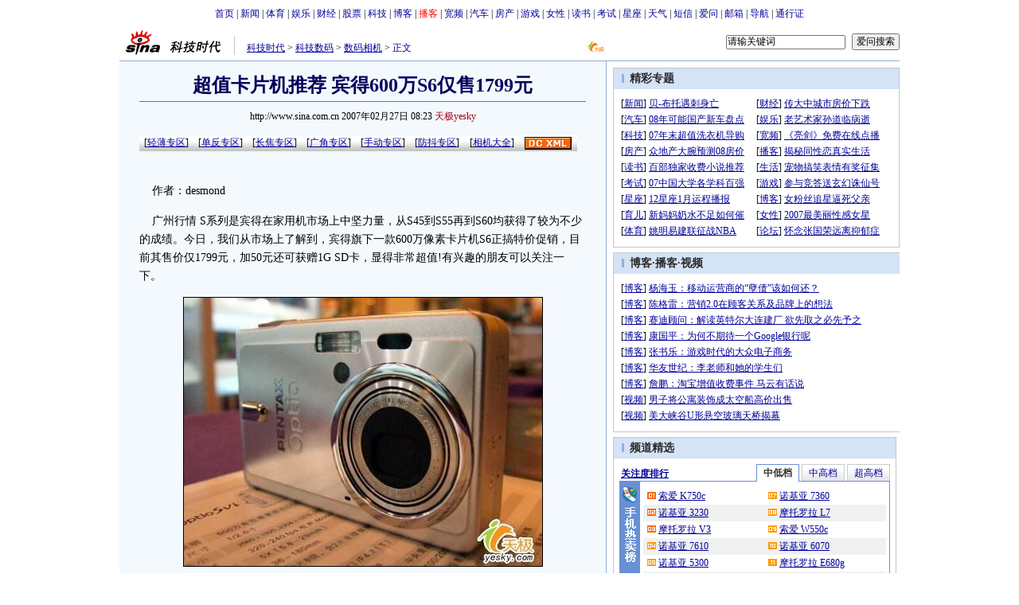

--- FILE ---
content_type: text/html
request_url: http://tech.sina.com.cn/digi/dc/2007-02-27/08231391951.shtml
body_size: 27048
content:
<!--[2,1,1391951] published at 2007-02-27 08:27:47 from #091 by 803-->
<!--天极yesky-->
<!---->
<html>
<head>
<meta http-equiv="content-type" content="text/html; charset=gb2312">
<title>超值卡片机推荐 宾得600万S6仅售1799元_数码_科技时代_新浪网</title>
<meta name="keywords" content=",超值卡片机推荐 宾得600万S6仅售1799元">
<meta name="description" content="超值卡片机推荐 宾得600万S6仅售1799元"> 
<meta name="stencil" content="PGLS000118">
<meta name="publishid" content="2,1,1391951">
<script type="text/javascript" src="http://image2.sina.com.cn/home/sinaflash.js"></script>
<link rel="alternate" type="application/rss+xml" title="新浪科技_数码相机新闻"  href="http://rss.sina.com.cn/tech/digi/dc15.xml" />
<link rel="alternate" type="application/rss+xml" title="新浪科技_焦点新闻"  href="http://rss.sina.com.cn/news/allnews/tech.xml" />
<link rel="alternate" type="application/rss+xml" title="新浪科技_滚动新闻"  href="http://rss.sina.com.cn/tech/rollnews.xml" />

<style type="text/css">
/* 通用 */
*{margin:0;padding:0;}
body {background: #FFF;color:#000;margin:5px;text-align:center;}
ul,li{list-style:none;}
td,div,input{font-size:12px;}
ul,p,ol{line-height:20px;}
select,input{vertical-align:middle;}
img{border:0;}

.f14 {font-size:14px;}
.lh20 {line-height:20px;}

.b1{border:1px #fcc solid;}
	
a{text-decoration: underline;color: #009}
/*a:visited{color:#800080;}*/
a:hover{color: #f00;}


.f14links{line-height:23px;}
.f14links,.f14links a{font-size:14px;color:#009;}
.f14links a:hover{color:#F00;}
.f14links li{padding-left:13px;background:url(http://image2.sina.com.cn/dy/legal/2006index/news_law_hz_012.gif) no-repeat 3px 45%;}

.clearit{clear:both;font-size:0;line-height:0;height:0;}

#wrap{width:980px;margin:0 auto;background:#FFF;text-align:left;}

.split{font-size:0;line-height:0;clear:both;height:6px;}
.lsplit{font-size:0;line-height:0;clear:both;height:15px;}

/*顶部导航开始*/
.top_bar{text-align:center;padding:4px 0;}
.top_bar a{text-decoration:none;}

.lo_links{padding-left:15px;padding-top:2px;}

/*正文左边控制开始*/
.lc_blue{border-right:1px solid #91ABD3;border-top:1px solid #91ABD3;border-bottom:1px solid #91ABD3;background:#F4F9FE; padding-bottom:10px;}
.lc_blue h1{text-align:center;padding:4px 0;font-size:24px;font-weight:bold;border-bottom:1px solid #71777B;margin:10px 25px;color:#03005C;}
.lc_blue .from_info{text-align:center;}
.artibody{margin:15px 25px;font-size:14px;line-height:23px;}
.artibody img{border:1px solid #000;}
.artibody p{font-size:14px;line-height:23px;margin:15px 0;}
.artibody p strong{font-size:14px;}
.artibody td p {font-size:12px;margin:0;}
.artibody div {font-size:14px;}
.toollinks{text-align:right;padding:8px 0;background:url(http://image2.sina.com.cn/bb/article/ar_hz_001.gif) repeat-x left top;margin:5px 25px;}

.xgzt{border-top:1px solid #BECEE6;border-left:1px solid #BECEE6;margin-top:18px;}
.xgzt a{font-size:14px;}
.xgzt td{border-bottom:1px solid #BECEE6;border-right:1px solid #BECEE6;}
.xgzt h2,.xgzt h3{margin:0;padding:0;padding:4px;font-size:14px;font-weight:bold;float:left;}

.fixedBLK{border:1px solid #C6C6C6;background:#FFF;width:360px;float:left;}
.fixedBLK .title{background:#D4E3F6;}
.fixedBLK .title h2{padding:4px
20px;background:url(http://image2.sina.com.cn/bb/article/ar_hz_002.gif)
no-repeat 10px 45%;font-size:14px;color:#292929;}
.fixedBLK .title h2 a {font-size:14px;color:#292929;text-decoration:none;font-weight:bold;}
.fixedBLK .title h2 a:hover{color:#C00;text-decoration:underline;}
.fixedBLK .content{padding:15px 9px 9px 9px;}
.fixedBLK .content img{border:1px solid #000;}
.fixedBLK .content .list{padding:5px 0;}

.rcb table{border-top:1px solid #EBB9E5;border-left:1px solid #EBB9E5;}
.rcb td{border-right:1px solid #EBB9E5;border-bottom:1px solid #EBB9E5;padding:4px;}
.rcb .user{background:#FBE0FD;color:#656565;}
.rcb .commbody{background:#FFF url(http://image2.sina.com.cn/bb/article/ar_hz_003.gif) no-repeat 10px 45%;padding-left:30px;}

.grayBLK{border:1px solid #C6C6C6;padding:6px 0;float:left;width:360px;background:#F1F1F1;}
.grayBLK td{line-height:20px;}

.bAD{border:1px solid #C6C6C6;background:#FFF;}
.adContent{padding:8px 0;}
.fAD a{color:#2D2D2D;}

.rd{font-size:0;line-height:0;height:1px;background:url(http://image2.sina.com.cn/bb/article/ar_hz_004.gif) repeat-x left top;margin:10px 0;}

.bllink,.bll a{color:#000;}

.pl15{padding-left:15px;}

.greenlinks,.greenlinks a{color:#298F00;text-decoration:none;}

.footer{padding:15px 0;}

.rc_trans,.vsplit{border-top:1px solid #91ABD3;}

.hotNC{border:1px solid #BECEE6;background:#FFF;margin:10px 0;}
.hotNC h2{padding:5px;background:#E1EFFA;border-bottom:1px solid #BECEE6;font-size:14px;font-weight:bold;}
.hotNC ul{padding:5px;}
.hotNC li{padding-left:10px;background:url(http://image2.sina.com.cn/bb/article/ar_hz_008.gif) no-repeat 2px 45%;}

.starSearchBLK{background:#F3F3F3;border:1px solid #CCC;height:90px;}
.sw4f{width:74px;}

/*育儿的样式
.babySearch{background:#F4F9FE;border:1px solid #91ABD3;}
.yearBLK{width:40px;text-align:right;height:25px}
.monthBLK,.dayBLK{width:35px;text-align:right;height:25px}
*/育儿的样式

/* 鼠标提示层CSS for JS  by zhangping1 */
.mouseTipsCon { display:none;}
.mouseTips { font-size:12px; text-align:left; position:absolute;z-index:999;width:384px;padding:0px 2px 2px 0;background:#FBE0FD; display:none;}
.mouseTips dl{ border:1px solid #EBB9E5;background:#FFF;padding:4px 4px 4px 10px; }
/* 鼠标提示层中标题的css */
.mouseTips dt{ color:#C50600; font-size:14px; line-height:20px; margin-bottom:4px; border-bottom:1px dashed #D6D8E4; }
/* 鼠标提示层中列表的css */
.mouseTips dd{ line-height:20px; }
/* 鼠标提示层中日期的css */
.mouseTips dd span {color:#5169E4;}
/* 鼠标提示层中关闭按钮的css */
.closeTipBtn {cursor:pointer; position:absolute;z-index:99999; right:10px; top:5px;}

/* 3取2 和2取1 容器中初始显示内容 css */
.tips1 {color:#F00; line-height:30px;}

/* 默认广告不显示 css */
.adNone { display:none; }
.rightShell{background:#FFF;padding-top:8px;}
.yqlink a{font-size:14px;}
.redLink a,.redLink a:hover,.redLink a:visited{color:#CC0000}

.normalSearch{background:#F4F9FE;border:1px solid #91ABD3;}
.normalSearch a{text-decoration:none;color:#000;}
.babySearch{background:#FEF4FE;border:1px solid #DD96D4;}


/*科技搜索控制开始*/
.techtab{}
.techtab ul{height:22px;margin:0;padding:0;background:#D4E3F6 url(http://image2.sina.com.cn/IT/deco/2006/1230/ar_hz_010.gif) repeat-x left bottom;line-height:21px;padding-top:4px;}
.techtab ul li{float:left;list-style:none;margin-left:2px;}
.techtab ul li a{display:block;padding:0px 3px;}
.techtab ul li.cur a{padding:0px 3px;background:#FFF;border:1px solid #91ABD3;border-bottom:0;font-weight:bold;}
.techtab .searchCont{clear:both;background:#fff;padding:4px;}

.noMenu{background:#FFF url(http://image2.sina.com.cn/IT/deco/2006/1230/ar_hz_029.gif) no-repeat 35px top;height:21px;width:55px;overflow-x:hidden;}

.yqin {display:inline; height:0px; width:0px; position:absolute; text-align:left;}
A.iask_f14:link,A.iask_f14:visited,A.iask_f14:active,A.iask_f14:hover {font-size:14px;text-decoration:none;color: #ff0000;}
A.akey:link {text-decoration:none;color: #0000ff;}
A.akey:visited {text-decoration:none;color: #800080;}
A.akey:active,A.akey:hover {text-decoration:underline;color : #ff0000}


/* 061221 科技tab群 */
.tech_TabBLK{}
.tech_TabBLK .title{height:22px;background:url(http://image2.sina.com.cn/IT/deco/2006/1226/ar_hz_015.gif) repeat-x left bottom;}
.tech_TabBLK .title .lt{float:left;margin:4px 0 0 2px;font-weight:bold;}
.tech_TabBLK .title ul{float:right}
.tech_TabBLK .title ul a{text-decoration:none;}
.tech_TabBLK .title ul li{float:left;margin-left:3px;display:block;background:url(http://image2.sina.com.cn/IT/deco/2006/1226/ar_hz_014.gif) repeat-x left top;padding:0 8px;border:1px solid #CCC;border-bottom:0;margin-bottom:1px; white-space:nowrap}
.tech_TabBLK .title ul li.cur{background:#FFF;border:1px solid #6891D3;border-bottom:0;padding-bottom:1px;background:#FFF;}
.tech_TabBLK .title ul li.cur a{font-weight:bold;color:#333;}

.tech_TabBLK .tabCont{background:#FFF;border:1px solid #6891D3;border-top:0;}
.tech_TabBLK .tabCont .tc1{background:#6891D3 url(http://image2.sina.com.cn/IT/deco/2006/1226/ar_hz_011.gif) no-repeat left top;padding-left:25px;}
.tech_TabBLK .tabCont .tc2{background:#6891D3 url(http://image2.sina.com.cn/IT/deco/2006/1226/ar_hz_012.gif) no-repeat left top;padding-left:25px;}
.tech_TabBLK .tabCont .tc3{background:#6891D3 url(http://image2.sina.com.cn/IT/deco/2006/1226/ar_hz_013.gif) no-repeat left top;padding-left:25px;}

.tech_TabBLK .tabCont .cont{background:#FFF;padding:8px 0;}
.tech_TabBLK .tabCont .cont td{line-height:21px;height:21px;}
.tech_TabBLK .tabCont .cont td img{border:0;margin:5px 0 0 5px}



.daogou{background:#6891D3;width:340px;float:left;margin-bottom:8px;}
.daogou h2{float:left;width:25px;text-align:center;font-size:14px;color:#FFF;background:#6891D3;padding-top:30px;}
.daogou .rlist{float:left;width:315px;background:#FFF;}
.daogou .rlist ul{padding-left:10px}
.daogou .rlist li{padding-left:10px;background:url(http://image2.sina.com.cn/IT/deco/2006/1226/ar_hz_008.gif) no-repeat left 45%;}


					.medialogo{float:right; height:18px;}
					.linkRed01 {text-decoration:underline;color:#A20010;}
					.linkRed01 a{text-decoration:underline;color:#A20010;}
					.linkRed01 a:hover{color:#f00;}
	.linkRed02 {text-decoration:none;color:#A20010;}
	.linkRed02 a{text-decoration:none;color:#A20010;}
	.linkRed02 a:hover{color:#f00;}

</style>

<style>
.yqin {display:inline; height:0px; width:0px; position:absolute; text-align:left;}
A.iask_f14:link,A.iask_f14:visited,A.iask_f14:active,A.iask_f14:hover {font-size:14px;text-decoration:none;color: #ff0000;}
A.akey:link {text-decoration:none;color: #0000ff;}
A.akey:visited {text-decoration:none;color: #800080;}
A.akey:active,A.akey:hover {text-decoration:underline;color : #ff0000}
</style>

<script language="JavaScript" type="text/javascript">
document.domain = "sina.com.cn";

//<![CDATA[
function GetObj(objName){
	if(document.getElementById){
		return eval('document.getElementById("' + objName + '")');
	}else if(document.layers){
		return eval("document.layers['" + objName +"']");
	}else{
		return eval('document.all.' + objName);
	}
}
//print js begin
	function LoadPrintJsCallBack()
	{
		if(typeof forSPrint == "object" && forSPrint.Print)
		{
			forSPrint.Print();
		}
	}

	function SinaPrintGetBrowser(){
		if (navigator.userAgent.indexOf("MSIE") != -1)
		{
			return 1; 
		}
		else if (navigator.userAgent.indexOf("Firefox") != -1)
		{
			return 2; 
		}
		else if (navigator.userAgent.indexOf("Navigator") != -1)
		{
			return 3;
		}
		else if (navigator.userAgent.indexOf("Opera") != -1 )
		{
			return 4;
		}else
		{
			return 5;
		}
	}

	function LoadPrintJs()
	{
		var myBrowser = SinaPrintGetBrowser();

		if(myBrowser == 1)
		{
			var js_url ="http://image2.sina.com.cn/dy/col/2007/0207/print.js";
			var js = document.createElement( "script" ); 
			js.setAttribute( "type", "text/javascript" );
			js.setAttribute( "src", js_url);
			js.setAttribute( "id", "sinaPrintJsUrl");
			document.body.insertBefore( js, null);
	
document.getElementById("sinaPrintJsUrl").onreadystatechange =
LoadPrintJsCallBack;
		}
		else
		{
			var js_url ="http://image2.sina.com.cn/dy/col/2007/0207/print.js";
			var js = document.createElement( "script" ); 
			js.setAttribute( "type", "text/javascript" );
			js.setAttribute( "src", js_url);
			js.setAttribute( "id", "sinaPrintJsUrl");
			js.setAttribute( "onload", "LoadPrintJsCallBack()");
			document.body.insertBefore( js,null);					
		}
	}
//print js end
	
//========================= 处理广告有效性 start =============
/**
 * 判断广告有效性
 * @return boolean
 */
//发布日期
var pagepubtime;
//需要检测的日期差
var difDay;

//广告显示判断
function checkPubTime(){

	//分解年、月、日
	DateTime = new Array(); 
	DateTime = pagepubtime.split("-");
	var year = DateTime[0];
	var month = DateTime[1];
	var day = DateTime[2];

	//用得到的年、月、日生成日期对象
	var pubTime = new Date(year,month - 1,day);
	//得到当前日期
	var now = new Date();

	//计算出当前日期与发布日期之间的毫秒差值
	var dif = now.getTime() - pubTime.getTime();
	//一天24小时、一小时60分、一分60秒、一秒1000毫秒
	if(dif > difDay * 24 * 60 * 60 * 1000){
		return false;
	}
	return true;
}
/**
 * 处理广告图片 指定天数后不显示 广告图片初始使用css控制不显示
 * @param 多个广告容器的id
 */
function HandlerAd(){
	var curObj = null;
	for(var i = 0; i < arguments.length; i++){
		curObj = GetObj(arguments[i]);
		if(checkPubTime()){
			if(!curObj){ 
				continue;
			}
			curObj.style.display = "block";
		}
	}
	
}
//========================= 处理广告有效性 end =============


	
//========================= 处理页面广告内容 start =============
	function DisplayAd(){
	pagepubtime = "2007-02-27"; //发布日期
	difDay = 180;				//需要检测的日期差 单位：天
	HandlerAd("PublicRelation1","PublicRelation2","PublicRelation3","PublicRelation4","PublicRelation5","PublicRelation6","PublicRelation7","PublicRelation8");		
	}
//========================= 处理页面广告内容 end =============
	
window.onload = function(){
	
	//触发鼠标提示
	mouseTipNode = GetObj("mouseTip");

/*
	//触发随机3取2 2取1 内容
	ShowGet2Form3();
	if(IsCookie()){//如果cookie可以使用 则使用交替显示2取1内容 否则随机显示
		SwithShowGet1Form2();
	}else{
		ShowGet1Form2();
	}
*/
	
}
	
//]]>
</script>

</head>
<body><!-- body code begin -->

<!-- SUDA_CODE_START --> 
<script type="text/javascript"> 
//<!--
(function(){var an="V=2.1.16";var ah=window,F=document,s=navigator,W=s.userAgent,ao=ah.screen,j=ah.location.href;var aD="https:"==ah.location.protocol?"https://s":"http://",ay="beacon.sina.com.cn";var N=aD+ay+"/a.gif?",z=aD+ay+"/g.gif?",R=aD+ay+"/f.gif?",ag=aD+ay+"/e.gif?",aB=aD+"beacon.sinauda.com/i.gif?";var aA=F.referrer.toLowerCase();var aa="SINAGLOBAL",Y="FSINAGLOBAL",H="Apache",P="ULV",l="SUP",aE="UOR",E="_s_acc",X="_s_tentry",n=false,az=false,B=(document.domain=="sina.com.cn")?true:false;var o=0;var aG=false,A=false;var al="";var m=16777215,Z=0,C,K=0;var r="",b="",a="";var M=[],S=[],I=[];var u=0;var v=0;var p="";var am=false;var w=false;function O(){var e=document.createElement("iframe");e.src=aD+ay+"/data.html?"+new Date().getTime();e.id="sudaDataFrame";e.style.height="0px";e.style.width="1px";e.style.overflow="hidden";e.frameborder="0";e.scrolling="no";document.getElementsByTagName("head")[0].appendChild(e)}function k(){var e=document.createElement("iframe");e.src=aD+ay+"/ckctl.html";e.id="ckctlFrame";e.style.height="0px";e.style.width="1px";e.style.overflow="hidden";e.frameborder="0";e.scrolling="no";document.getElementsByTagName("head")[0].appendChild(e)}function q(){var e=document.createElement("script");e.src=aD+ay+"/h.js";document.getElementsByTagName("head")[0].appendChild(e)}function h(aH,i){var D=F.getElementsByName(aH);var e=(i>0)?i:0;return(D.length>e)?D[e].content:""}function aF(){var aJ=F.getElementsByName("sudameta");var aR=[];for(var aO=0;aO<aJ.length;aO++){var aK=aJ[aO].content;if(aK){if(aK.indexOf(";")!=-1){var D=aK.split(";");for(var aH=0;aH<D.length;aH++){var aP=aw(D[aH]);if(!aP){continue}aR.push(aP)}}else{aR.push(aK)}}}var aM=F.getElementsByTagName("meta");for(var aO=0,aI=aM.length;aO<aI;aO++){var aN=aM[aO];if(aN.name=="tags"){aR.push("content_tags:"+encodeURI(aN.content))}}var aL=t("vjuids");aR.push("vjuids:"+aL);var e="";var aQ=j.indexOf("#");if(aQ!=-1){e=escape(j.substr(aQ+1));aR.push("hashtag:"+e)}return aR}function V(aK,D,aI,aH){if(aK==""){return""}aH=(aH=="")?"=":aH;D+=aH;var aJ=aK.indexOf(D);if(aJ<0){return""}aJ+=D.length;var i=aK.indexOf(aI,aJ);if(i<aJ){i=aK.length}return aK.substring(aJ,i)}function t(e){if(undefined==e||""==e){return""}return V(F.cookie,e,";","")}function at(aI,e,i,aH){if(e!=null){if((undefined==aH)||(null==aH)){aH="sina.com.cn"}if((undefined==i)||(null==i)||(""==i)){F.cookie=aI+"="+e+";domain="+aH+";path=/"}else{var D=new Date();var aJ=D.getTime();aJ=aJ+86400000*i;D.setTime(aJ);aJ=D.getTime();F.cookie=aI+"="+e+";domain="+aH+";expires="+D.toUTCString()+";path=/"}}}function f(D){try{var i=document.getElementById("sudaDataFrame").contentWindow.storage;return i.get(D)}catch(aH){return false}}function ar(D,aH){try{var i=document.getElementById("sudaDataFrame").contentWindow.storage;i.set(D,aH);return true}catch(aI){return false}}function L(){var aJ=15;var D=window.SUDA.etag;if(!B){return"-"}if(u==0){O();q()}if(D&&D!=undefined){w=true}ls_gid=f(aa);if(ls_gid===false||w==false){return false}else{am=true}if(ls_gid&&ls_gid.length>aJ){at(aa,ls_gid,3650);n=true;return ls_gid}else{if(D&&D.length>aJ){at(aa,D,3650);az=true}var i=0,aI=500;var aH=setInterval((function(){var e=t(aa);if(w){e=D}i+=1;if(i>3){clearInterval(aH)}if(e.length>aJ){clearInterval(aH);ar(aa,e)}}),aI);return w?D:t(aa)}}function U(e,aH,D){var i=e;if(i==null){return false}aH=aH||"click";if((typeof D).toLowerCase()!="function"){return}if(i.attachEvent){i.attachEvent("on"+aH,D)}else{if(i.addEventListener){i.addEventListener(aH,D,false)}else{i["on"+aH]=D}}return true}function af(){if(window.event!=null){return window.event}else{if(window.event){return window.event}var D=arguments.callee.caller;var i;var aH=0;while(D!=null&&aH<40){i=D.arguments[0];if(i&&(i.constructor==Event||i.constructor==MouseEvent||i.constructor==KeyboardEvent)){return i}aH++;D=D.caller}return i}}function g(i){i=i||af();if(!i.target){i.target=i.srcElement;i.pageX=i.x;i.pageY=i.y}if(typeof i.layerX=="undefined"){i.layerX=i.offsetX}if(typeof i.layerY=="undefined"){i.layerY=i.offsetY}return i}function aw(aH){if(typeof aH!=="string"){throw"trim need a string as parameter"}var e=aH.length;var D=0;var i=/(\u3000|\s|\t|\u00A0)/;while(D<e){if(!i.test(aH.charAt(D))){break}D+=1}while(e>D){if(!i.test(aH.charAt(e-1))){break}e-=1}return aH.slice(D,e)}function c(e){return Object.prototype.toString.call(e)==="[object Array]"}function J(aH,aL){var aN=aw(aH).split("&");var aM={};var D=function(i){if(aL){try{return decodeURIComponent(i)}catch(aP){return i}}else{return i}};for(var aJ=0,aK=aN.length;aJ<aK;aJ++){if(aN[aJ]){var aI=aN[aJ].split("=");var e=aI[0];var aO=aI[1];if(aI.length<2){aO=e;e="$nullName"}if(!aM[e]){aM[e]=D(aO)}else{if(c(aM[e])!=true){aM[e]=[aM[e]]}aM[e].push(D(aO))}}}return aM}function ac(D,aI){for(var aH=0,e=D.length;aH<e;aH++){aI(D[aH],aH)}}function ak(i){var e=new RegExp("^http(?:s)?://([^/]+)","im");if(i.match(e)){return i.match(e)[1].toString()}else{return""}}function aj(aO){try{var aL="ABCDEFGHIJKLMNOPQRSTUVWXYZabcdefghijklmnopqrstuvwxyz0123456789+/=";var D="ABCDEFGHIJKLMNOPQRSTUVWXYZabcdefghijklmnopqrstuvwxyz0123456789-_=";var aQ=function(e){var aR="",aS=0;for(;aS<e.length;aS++){aR+="%"+aH(e[aS])}return decodeURIComponent(aR)};var aH=function(e){var i="0"+e.toString(16);return i.length<=2?i:i.substr(1)};var aP=function(aY,aV,aR){if(typeof(aY)=="string"){aY=aY.split("")}var aX=function(a7,a9){for(var a8=0;a8<a7.length;a8++){if(a7[a8]==a9){return a8}}return -1};var aS=[];var a6,a4,a1="";var a5,a3,a0,aZ="";if(aY.length%4!=0){}var e=/[^A-Za-z0-9\+\/\=]/g;var a2=aL.split("");if(aV=="urlsafe"){e=/[^A-Za-z0-9\-_\=]/g;a2=D.split("")}var aU=0;if(aV=="binnary"){a2=[];for(aU=0;aU<=64;aU++){a2[aU]=aU+128}}if(aV!="binnary"&&e.exec(aY.join(""))){return aR=="array"?[]:""}aU=0;do{a5=aX(a2,aY[aU++]);a3=aX(a2,aY[aU++]);a0=aX(a2,aY[aU++]);aZ=aX(a2,aY[aU++]);a6=(a5<<2)|(a3>>4);a4=((a3&15)<<4)|(a0>>2);a1=((a0&3)<<6)|aZ;aS.push(a6);if(a0!=64&&a0!=-1){aS.push(a4)}if(aZ!=64&&aZ!=-1){aS.push(a1)}a6=a4=a1="";a5=a3=a0=aZ=""}while(aU<aY.length);if(aR=="array"){return aS}var aW="",aT=0;for(;aT<aS.lenth;aT++){aW+=String.fromCharCode(aS[aT])}return aW};var aI=[];var aN=aO.substr(0,3);var aK=aO.substr(3);switch(aN){case"v01":for(var aJ=0;aJ<aK.length;aJ+=2){aI.push(parseInt(aK.substr(aJ,2),16))}return decodeURIComponent(aQ(aP(aI,"binnary","array")));break;case"v02":aI=aP(aK,"urlsafe","array");return aQ(aP(aI,"binnary","array"));break;default:return decodeURIComponent(aO)}}catch(aM){return""}}var ap={screenSize:function(){return(m&8388608==8388608)?ao.width+"x"+ao.height:""},colorDepth:function(){return(m&4194304==4194304)?ao.colorDepth:""},appCode:function(){return(m&2097152==2097152)?s.appCodeName:""},appName:function(){return(m&1048576==1048576)?((s.appName.indexOf("Microsoft Internet Explorer")>-1)?"MSIE":s.appName):""},cpu:function(){return(m&524288==524288)?(s.cpuClass||s.oscpu):""},platform:function(){return(m&262144==262144)?(s.platform):""},jsVer:function(){if(m&131072!=131072){return""}var aI,e,aK,D=1,aH=0,i=(s.appName.indexOf("Microsoft Internet Explorer")>-1)?"MSIE":s.appName,aJ=s.appVersion;if("MSIE"==i){e="MSIE";aI=aJ.indexOf(e);if(aI>=0){aK=window.parseInt(aJ.substring(aI+5));if(3<=aK){D=1.1;if(4<=aK){D=1.3}}}}else{if(("Netscape"==i)||("Opera"==i)||("Mozilla"==i)){D=1.3;e="Netscape6";aI=aJ.indexOf(e);if(aI>=0){D=1.5}}}return D},network:function(){if(m&65536!=65536){return""}var i="";i=(s.connection&&s.connection.type)?s.connection.type:i;try{F.body.addBehavior("#default#clientCaps");i=F.body.connectionType}catch(D){i="unkown"}return i},language:function(){return(m&32768==32768)?(s.systemLanguage||s.language):""},timezone:function(){return(m&16384==16384)?(new Date().getTimezoneOffset()/60):""},flashVer:function(){if(m&8192!=8192){return""}var aK=s.plugins,aH,aL,aN;if(aK&&aK.length){for(var aJ in aK){aL=aK[aJ];if(aL.description==null){continue}if(aH!=null){break}aN=aL.description.toLowerCase();if(aN.indexOf("flash")!=-1){aH=aL.version?parseInt(aL.version):aN.match(/\d+/);continue}}}else{if(window.ActiveXObject){for(var aI=10;aI>=2;aI--){try{var D=new ActiveXObject("ShockwaveFlash.ShockwaveFlash."+aI);if(D){aH=aI;break}}catch(aM){}}}else{if(W.indexOf("webtv/2.5")!=-1){aH=3}else{if(W.indexOf("webtv")!=-1){aH=2}}}}return aH},javaEnabled:function(){if(m&4096!=4096){return""}var D=s.plugins,i=s.javaEnabled(),aH,aI;if(i==true){return 1}if(D&&D.length){for(var e in D){aH=D[e];if(aH.description==null){continue}if(i!=null){break}aI=aH.description.toLowerCase();if(aI.indexOf("java plug-in")!=-1){i=parseInt(aH.version);continue}}}else{if(window.ActiveXObject){i=(new ActiveXObject("JavaWebStart.IsInstalled")!=null)}}return i?1:0}};var ad={pageId:function(i){var D=i||r,aK="-9999-0-0-1";if((undefined==D)||(""==D)){try{var aH=h("publishid");if(""!=aH){var aJ=aH.split(",");if(aJ.length>0){if(aJ.length>=3){aK="-9999-0-"+aJ[1]+"-"+aJ[2]}D=aJ[0]}}else{D="0"}}catch(aI){D="0"}D=D+aK}return D},sessionCount:function(){var e=t("_s_upa");if(e==""){e=0}return e},excuteCount:function(){return SUDA.sudaCount},referrer:function(){if(m&2048!=2048){return""}var e=/^[^\?&#]*.swf([\?#])?/;if((aA=="")||(aA.match(e))){var i=V(j,"ref","&","");if(i!=""){return escape(i)}}return escape(aA)},isHomepage:function(){if(m&1024!=1024){return""}var D="";try{F.body.addBehavior("#default#homePage");D=F.body.isHomePage(j)?"Y":"N"}catch(i){D="unkown"}return D},PGLS:function(){return(m&512==512)?h("stencil"):""},ZT:function(){if(m&256!=256){return""}var e=h("subjectid");e.replace(",",".");e.replace(";",",");return escape(e)},mediaType:function(){return(m&128==128)?h("mediaid"):""},domCount:function(){return(m&64==64)?F.getElementsByTagName("*").length:""},iframeCount:function(){return(m&32==32)?F.getElementsByTagName("iframe").length:""}};var av={visitorId:function(){var i=15;var e=t(aa);if(e.length>i&&u==0){return e}else{return}},fvisitorId:function(e){if(!e){var e=t(Y);return e}else{at(Y,e,3650)}},sessionId:function(){var e=t(H);if(""==e){var i=new Date();e=Math.random()*10000000000000+"."+i.getTime()}return e},flashCookie:function(e){if(e){}else{return p}},lastVisit:function(){var D=t(H);var aI=t(P);var aH=aI.split(":");var aJ="",i;if(aH.length>=6){if(D!=aH[4]){i=new Date();var e=new Date(window.parseInt(aH[0]));aH[1]=window.parseInt(aH[1])+1;if(i.getMonth()!=e.getMonth()){aH[2]=1}else{aH[2]=window.parseInt(aH[2])+1}if(((i.getTime()-e.getTime())/86400000)>=7){aH[3]=1}else{if(i.getDay()<e.getDay()){aH[3]=1}else{aH[3]=window.parseInt(aH[3])+1}}aJ=aH[0]+":"+aH[1]+":"+aH[2]+":"+aH[3];aH[5]=aH[0];aH[0]=i.getTime();at(P,aH[0]+":"+aH[1]+":"+aH[2]+":"+aH[3]+":"+D+":"+aH[5],360)}else{aJ=aH[5]+":"+aH[1]+":"+aH[2]+":"+aH[3]}}else{i=new Date();aJ=":1:1:1";at(P,i.getTime()+aJ+":"+D+":",360)}return aJ},userNick:function(){if(al!=""){return al}var D=unescape(t(l));if(D!=""){var i=V(D,"ag","&","");var e=V(D,"user","&","");var aH=V(D,"uid","&","");var aJ=V(D,"sex","&","");var aI=V(D,"dob","&","");al=i+":"+e+":"+aH+":"+aJ+":"+aI;return al}else{return""}},userOrigin:function(){if(m&4!=4){return""}var e=t(aE);var i=e.split(":");if(i.length>=2){return i[0]}else{return""}},advCount:function(){return(m&2==2)?t(E):""},setUOR:function(){var aL=t(aE),aP="",i="",aO="",aI="",aM=j.toLowerCase(),D=F.referrer.toLowerCase();var aQ=/[&|?]c=spr(_[A-Za-z0-9]{1,}){3,}/;var aK=new Date();if(aM.match(aQ)){aO=aM.match(aQ)[0]}else{if(D.match(aQ)){aO=D.match(aQ)[0]}}if(aO!=""){aO=aO.substr(3)+":"+aK.getTime()}if(aL==""){if(t(P)==""){aP=ak(D);i=ak(aM)}at(aE,aP+","+i+","+aO,365)}else{var aJ=0,aN=aL.split(",");if(aN.length>=1){aP=aN[0]}if(aN.length>=2){i=aN[1]}if(aN.length>=3){aI=aN[2]}if(aO!=""){aJ=1}else{var aH=aI.split(":");if(aH.length>=2){var e=new Date(window.parseInt(aH[1]));if(e.getTime()<(aK.getTime()-86400000*30)){aJ=1}}}if(aJ){at(aE,aP+","+i+","+aO,365)}}},setAEC:function(e){if(""==e){return}var i=t(E);if(i.indexOf(e+",")<0){i=i+e+","}at(E,i,7)},ssoInfo:function(){var D=unescape(aj(t("sso_info")));if(D!=""){if(D.indexOf("uid=")!=-1){var i=V(D,"uid","&","");return escape("uid:"+i)}else{var e=V(D,"u","&","");return escape("u:"+unescape(e))}}else{return""}},subp:function(){return t("SUBP")}};var ai={CI:function(){var e=["sz:"+ap.screenSize(),"dp:"+ap.colorDepth(),"ac:"+ap.appCode(),"an:"+ap.appName(),"cpu:"+ap.cpu(),"pf:"+ap.platform(),"jv:"+ap.jsVer(),"ct:"+ap.network(),"lg:"+ap.language(),"tz:"+ap.timezone(),"fv:"+ap.flashVer(),"ja:"+ap.javaEnabled()];return"CI="+e.join("|")},PI:function(e){var i=["pid:"+ad.pageId(e),"st:"+ad.sessionCount(),"et:"+ad.excuteCount(),"ref:"+ad.referrer(),"hp:"+ad.isHomepage(),"PGLS:"+ad.PGLS(),"ZT:"+ad.ZT(),"MT:"+ad.mediaType(),"keys:","dom:"+ad.domCount(),"ifr:"+ad.iframeCount()];return"PI="+i.join("|")},UI:function(){var e=["vid:"+av.visitorId(),"sid:"+av.sessionId(),"lv:"+av.lastVisit(),"un:"+av.userNick(),"uo:"+av.userOrigin(),"ae:"+av.advCount(),"lu:"+av.fvisitorId(),"si:"+av.ssoInfo(),"rs:"+(n?1:0),"dm:"+(B?1:0),"su:"+av.subp()];return"UI="+e.join("|")},EX:function(i,e){if(m&1!=1){return""}i=(null!=i)?i||"":b;e=(null!=e)?e||"":a;return"EX=ex1:"+i+"|ex2:"+e},MT:function(){return"MT="+aF().join("|")},V:function(){return an},R:function(){return"gUid_"+new Date().getTime()}};function ax(){var aK="-",aH=F.referrer.toLowerCase(),D=j.toLowerCase();if(""==t(X)){if(""!=aH){aK=ak(aH)}at(X,aK,"","weibo.com")}var aI=/weibo.com\/reg.php/;if(D.match(aI)){var aJ=V(unescape(D),"sharehost","&","");var i=V(unescape(D),"appkey","&","");if(""!=aJ){at(X,aJ,"","weibo.com")}at("appkey",i,"","weibo.com")}}function d(e,i){G(e,i)}function G(i,D){D=D||{};var e=new Image(),aH;if(D&&D.callback&&typeof D.callback=="function"){e.onload=function(){clearTimeout(aH);aH=null;D.callback(true)}}SUDA.img=e;e.src=i;aH=setTimeout(function(){if(D&&D.callback&&typeof D.callback=="function"){D.callback(false);e.onload=null}},D.timeout||2000)}function x(e,aH,D,aI){SUDA.sudaCount++;if(!av.visitorId()&&!L()){if(u<3){u++;setTimeout(x,500);return}}var i=N+[ai.V(),ai.CI(),ai.PI(e),ai.UI(),ai.MT(),ai.EX(aH,D),ai.R()].join("&");G(i,aI)}function y(e,D,i){if(aG||A){return}if(SUDA.sudaCount!=0){return}x(e,D,i)}function ab(e,aH){if((""==e)||(undefined==e)){return}av.setAEC(e);if(0==aH){return}var D="AcTrack||"+t(aa)+"||"+t(H)+"||"+av.userNick()+"||"+e+"||";var i=ag+D+"&gUid_"+new Date().getTime();d(i)}function aq(aI,e,i,aJ){aJ=aJ||{};if(!i){i=""}else{i=escape(i)}var aH="UATrack||"+t(aa)+"||"+t(H)+"||"+av.userNick()+"||"+aI+"||"+e+"||"+ad.referrer()+"||"+i+"||"+(aJ.realUrl||"")+"||"+(aJ.ext||"");var D=ag+aH+"&gUid_"+new Date().getTime();d(D,aJ)}function aC(aK){var i=g(aK);var aI=i.target;var aH="",aL="",D="";var aJ;if(aI!=null&&aI.getAttribute&&(!aI.getAttribute("suda-uatrack")&&!aI.getAttribute("suda-actrack")&&!aI.getAttribute("suda-data"))){while(aI!=null&&aI.getAttribute&&(!!aI.getAttribute("suda-uatrack")||!!aI.getAttribute("suda-actrack")||!!aI.getAttribute("suda-data"))==false){if(aI==F.body){return}aI=aI.parentNode}}if(aI==null||aI.getAttribute==null){return}aH=aI.getAttribute("suda-actrack")||"";aL=aI.getAttribute("suda-uatrack")||aI.getAttribute("suda-data")||"";sudaUrls=aI.getAttribute("suda-urls")||"";if(aL){aJ=J(aL);if(aI.tagName.toLowerCase()=="a"){D=aI.href}opts={};opts.ext=(aJ.ext||"");aJ.key&&SUDA.uaTrack&&SUDA.uaTrack(aJ.key,aJ.value||aJ.key,D,opts)}if(aH){aJ=J(aH);aJ.key&&SUDA.acTrack&&SUDA.acTrack(aJ.key,aJ.value||aJ.key)}}if(window.SUDA&&Object.prototype.toString.call(window.SUDA)==="[object Array]"){for(var Q=0,ae=SUDA.length;Q<ae;Q++){switch(SUDA[Q][0]){case"setGatherType":m=SUDA[Q][1];break;case"setGatherInfo":r=SUDA[Q][1]||r;b=SUDA[Q][2]||b;a=SUDA[Q][3]||a;break;case"setPerformance":Z=SUDA[Q][1];break;case"setPerformanceFilter":C=SUDA[Q][1];break;case"setPerformanceInterval":K=SUDA[Q][1]*1||0;K=isNaN(K)?0:K;break;case"setGatherMore":M.push(SUDA[Q].slice(1));break;case"acTrack":S.push(SUDA[Q].slice(1));break;case"uaTrack":I.push(SUDA[Q].slice(1));break}}}aG=(function(D,i){if(ah.top==ah){return false}else{try{if(F.body.clientHeight==0){return false}return((F.body.clientHeight>=D)&&(F.body.clientWidth>=i))?false:true}catch(aH){return true}}})(320,240);A=(function(){return false})();av.setUOR();var au=av.sessionId();window.SUDA=window.SUDA||[];SUDA.sudaCount=SUDA.sudaCount||0;SUDA.log=function(){x.apply(null,arguments)};SUDA.acTrack=function(){ab.apply(null,arguments)};SUDA.uaTrack=function(){aq.apply(null,arguments)};U(F.body,"click",aC);window.GB_SUDA=SUDA;GB_SUDA._S_pSt=function(){};GB_SUDA._S_acTrack=function(){ab.apply(null,arguments)};GB_SUDA._S_uaTrack=function(){aq.apply(null,arguments)};window._S_pSt=function(){};window._S_acTrack=function(){ab.apply(null,arguments)};window._S_uaTrack=function(){aq.apply(null,arguments)};window._S_PID_="";if(!window.SUDA.disableClickstream){y()}try{k()}catch(T){}})();
//-->
</script> 
<noScript> 
<div style='position:absolute;top:0;left:0;width:0;height:0;visibility:hidden'><img width=0 height=0 src='//beacon.sina.com.cn/a.gif?noScript' border='0' alt='' /></div> 
</noScript> 
<!-- SUDA_CODE_END -->

<!-- SSO_GETCOOKIE_START -->
<script type="text/javascript">var sinaSSOManager=sinaSSOManager||{};sinaSSOManager.getSinaCookie=function(){function dc(u){if(u==undefined){return""}var decoded=decodeURIComponent(u);return decoded=="null"?"":decoded}function ps(str){var arr=str.split("&");var arrtmp;var arrResult={};for(var i=0;i<arr.length;i++){arrtmp=arr[i].split("=");arrResult[arrtmp[0]]=dc(arrtmp[1])}return arrResult}function gC(name){var Res=eval("/"+name+"=([^;]+)/").exec(document.cookie);return Res==null?null:Res[1]}var sup=dc(gC("SUP"));if(!sup){sup=dc(gC("SUR"))}if(!sup){return null}return ps(sup)};</script>
<!-- SSO_GETCOOKIE_END -->

<script type="text/javascript">new function(r,s,t){this.a=function(n,t,e){if(window.addEventListener){n.addEventListener(t,e,false);}else if(window.attachEvent){n.attachEvent("on"+t,e);}};this.b=function(f){var t=this;return function(){return f.apply(t,arguments);};};this.c=function(){var f=document.getElementsByTagName("form");for(var i=0;i<f.length;i++){var o=f[i].action;if(this.r.test(o)){f[i].action=o.replace(this.r,this.s);}}};this.r=r;this.s=s;this.d=setInterval(this.b(this.c),t);this.a(window,"load",this.b(function(){this.c();clearInterval(this.d);}));}(/http:\/\/www\.google\.c(om|n)\/search/, "http://keyword.sina.com.cn/searchword.php", 250);</script>
<!-- body code end -->

<div id="wrap">
	<!--顶部导航开始-->
<div class="top_bar">
<script>
function getCookie(name) {

  var search;

  search = name + "="
  offset = document.cookie.indexOf(search) 
  if (offset != -1) {
    offset += search.length ;
    end = document.cookie.indexOf(";", offset) ;
    if (end == -1)
      end = document.cookie.length;
    return document.cookie.substring(offset, end);
  }
  else
    return "";
}

function unipro_clearCookie(name ) {
	document.cookie=name+"=; " + "domain=sina.com.cn; path=/; ";     
	//bites = document.cookie.split("; ");
} 

function getMobileNum(ckName){
var userInfo = getCookie(ckName).split(":");
	return userInfo[2];
}

function unipro_UniProLogout() {
	unipro_clearCookie("SINAPRO");
	unipro_clearCookie("SINA-AVATAR");
	unipro_clearCookie("SINAPROC");
	unipro_clearCookie("nick");
	unipro_clearCookie("SINA_NU");      
	unipro_clearCookie("SINA_OU");
	unipro_clearCookie("appmask");
	unipro_clearCookie("gender");
	unipro_clearCookie("UNIPROTM");
	unipro_clearCookie("UNIPROU");
	unipro_clearCookie("SINA_USER");
	unipro_clearCookie("SMS_COOKIE");
	return true;
}

function getUniproUrl_stand(){
	window.location='http://unipro.sina.com.cn/';
	return false;
}

function getUniproUrl_welcome(){
	unipro_UniProLogout();
	window.location='http://unipro.sina.com.cn';
	return false;	
}

function print_stand_unipro_head()
{
	document.write("<a href=\"http://www.sina.com.cn/\">首页</a> | <a href=\"http://news.sina.com.cn/\">新闻</a> | <a href=\"http://sports.sina.com.cn/\">体育</a> | <a href=\"http://ent.sina.com.cn/\">娱乐</a> | <a href=\"http://finance.sina.com.cn/\">财经</a> | <a href=\"http://finance.sina.com.cn/stock/\">股票</a> | <a href=\"http://tech.sina.com.cn/\">科技</a> | <a href=\"http://blog.sina.com.cn/\">博客</a> | <a href=\"http://v.blog.sina.com.cn/\"><font color=red>播客</font></a> | <a href=\"http://bn.sina.com.cn/\">宽频</a> | <a href=\"http://auto.sina.com.cn/\">汽车</a> | <a href=\"http://house.sina.com.cn/\">房产</a> | <a href=\"http://games.sina.com.cn/\">游戏</a> | <a href=\"http://eladies.sina.com.cn/\">女性</a> | <a href=\"http://book.sina.com.cn/\">读书</a> | <a href=\"http://edu.sina.com.cn/\">考试</a> | <a href=\"http://astro.sina.com.cn/\">星座</a> | <a href=\"http://weather.news.sina.com.cn/\">天气</a> | <a href=\"http://sms.sina.com.cn/\">短信</a> | <a href=\"http://iask.com/\">爱问</a> | <a href=\"http://mail.sina.com.cn/\">邮箱</a> | <a href=\"http://news.sina.com.cn/guide/\">导航</a> | <a href=\"http://unipro.sina.com.cn/\">通行证</a>");
	
}


function print_stand_unipro_welcome()
{
	var unipro_login_nickname = getCookie( "nick" );
	var unipro_login_pos = unipro_login_nickname.indexOf( "(" );
	if ( unipro_login_pos != -1 )
	{
		unipro_login_nickname = unipro_login_nickname.substr( 0, unipro_login_pos );
	}

	document.write("<table cellpadding=\"0\" cellspacing=\"0\" width=\"100%\"><tr>");
	document.write("<td align=\"left\"><a href=\"http://www.sina.com.cn/\">首页</a> | <a href=\"http://news.sina.com.cn/\">新闻</a> | <a href=\"http://sports.sina.com.cn/\">体育</a> | <a href=\"http://ent.sina.com.cn/\">娱乐</a> | <a href=\"http://finance.sina.com.cn/\">财经</a> | <a href=\"http://finance.sina.com.cn/stock/\">股票</a> | <a href=\"http://tech.sina.com.cn/\">科技</a> | <a href=\"http://blog.sina.com.cn/\">博客</a> | <a href=\"http://v.blog.sina.com.cn/\"><font color=red>播客</font></a> | <a href=\"http://bn.sina.com.cn/\">宽频</a> | <a href=\"http://auto.sina.com.cn/\">汽车</a> | <a href=\"http://house.sina.com.cn/\">房产</a> | <a href=\"http://games.sina.com.cn/\">游戏</a> | <a href=\"http://eladies.sina.com.cn/\">女性</a> | <a href=\"http://book.sina.com.cn/\">读书</a> | <a href=\"http://edu.sina.com.cn/\">考试</a> | <a href=\"http://astro.sina.com.cn/\">星座</a> | <a href=\"http://weather.news.sina.com.cn/\">天气</a> | <a href=\"http://sms.sina.com.cn/\">短信</a> | <a href=\"http://iask.com/\">爱问</a></td>");
	
	if ( unipro_login_nickname!="" && unipro_login_nickname!="null" && unipro_login_nickname!=null && unipro_login_nickname!="undefined" ) {
	        
		if (unipro_login_nickname.length > 16)
		{
			unipro_login_nickname = unipro_login_nickname.substr(0, 16);
			unipro_login_nickname += "..";
		}
			
		document.write("<td align=\"right\"><strong>"+unipro_login_nickname+"</strong>,<a href=# onClick='return getUniproUrl_welcome()'>退出</a></td>");

	} else {
		document.write( "<td align=\"right\"><strong>新浪过客</strong>,<a href=# onClick='return getUniproUrl_welcome()'>退出</a></td>");
	}

	document.write("</tr></table>");

}

function checkiask()
{
	if (document._searchiask.k.value=="请输关键词" || document._searchiask.k.value=="" )
	{
		window.open("http://iask.com");
		return false;
	}
	return true;
}
</script>

<script language="javascript">
if (getCookie("SINAPRO") == "") {
	print_stand_unipro_head();

} else {

	print_stand_unipro_welcome();

}
</script>
</div>
	<!--顶部导航结束-->
		
	<!-- 顶通广告 begin -->

				<table width=980 border="0" cellspacing="0" cellpadding="0" id="PublicRelation1" class="adNone">
					<tr>
						<!-- 顶通广告 尺寸750x90 start -->
						<td width="750">
<div>
<!--ADS:begin=PDPS000000001351:{381F1D1F-513B-49E7-BD7F-6D115282AECE}--><!--18F4419C6140--><div id="flashcontent_18F4419C6140">不支持Flash</div>
<script type="text/javascript">
var objFlash = new sinaFlash("http://ad4.sina.com.cn/200702/13/82623_750x90_sina_tech_0218.swf", "", "750", "90", "7", "", false,"high");
objFlash.addParam("wmode", "opaque");
objFlash.write("flashcontent_18F4419C6140");	
</script><!--$$ lixia/2007-02-24 ~  2007-02-24/B $--><!--ADS:end-->
</div>
</td>
						<!-- 顶通广告 尺寸750x90 end -->
						<td width="10"></td>
						<!-- 顶通广告 尺寸220x90 start -->
						<td width="220"  align="center" style="background:#fff; border:1px #dedede solid; border-top:none;" valign="top">
						<div align="center"><iframe frameborder="0" height="90" width="220" marginheight="0" marginwidth="0" scrolling="no" src="http://pfp.sina.com.cn/iframe/tech/20070117/433.html"></iframe></div></td>
						<!-- 顶通广告 尺寸220x90 end -->
					</tr>
				</table>
				
	<!-- 顶通广告 end -->


		<div class="split"></div>
		
		
	<!-- 位置导航 广告 爱问搜索 begin -->
	
	<table cellpadding="0" cellspacing="0" width="980">
		<tr>
			<td width="610">
			<!--位置导航开始-->
			  <table width="100%"  border="0" cellspacing="0" cellpadding="0">
                <tr>
                  <td width="144"><div id="pagelogo"><a href="http://tech.sina.com.cn" target="_blank"><img src="http://image2.sina.com.cn/IT/images/sina_kjsd.gif" width="144" height="34" border="0"></a></div></td>
				<td width="1"><img src="http://image2.sina.com.cn/bb/article/con_ws_006.gif" width="1" height="34" alt=""/></td>
				<td valign="bottom">
					<!-- 070115修改 ws 添加合作媒体Logo begin -->
					<!-- 媒体Logo尺寸控制在64x18以内 超出使用js自动按比例缩放 -->
					<style type="text/css">
					.medialogo{float:right; height:18px;}
					.linkRed01 a{text-decoration:underline;color:#A20010;}
					.linkRed01 a:hover{color:#f00;}
					</style>
					<script type="text/javascript">
					<!--
					//图片按比例缩放
					var flag=false;
					function DrawImage(ImgD){
					var image=new Image();
					var iwidth = 100; //定义允许图片宽度
					var iheight = 18; //定义允许图片高度
					image.src=ImgD.src;
					if(image.width>0 && image.height>0){
						flag=true;
						if(image.width/image.height>= iwidth/iheight){
							if(image.width>iwidth){ 
								ImgD.width=iwidth;
								ImgD.height=(image.height*iwidth)/image.width;
							}else{
								ImgD.width=image.width; 
								ImgD.height=image.height;
							}
							//ImgD.alt=image.width+"×"+image.height;
						}else{
							if(image.height>iheight){ 
								ImgD.height=iheight;
								ImgD.width=(image.width*iheight)/image.height; 
							}else{
								ImgD.width=image.width; 
								ImgD.height=image.height;
							}
							//ImgD.alt=image.width+"×"+image.height;
						}
					}
				} 
				//调用：<img src="图片" onload="javascript:DrawImage(this)">
				//-->
				</script>
					<!-- 导航标题需标红时请使用“<span class="linkRed01">...</span>” -->
					<p class="lo_links" id="lo_links">
						<span style="float:left;">							<a href=http://tech.sina.com.cn/ class=a02>科技时代</a> &gt; <a href=/digi/ class=a02>科技数码</a> &gt; <a href=/digi/dc/ class=a02>数码相机</a> &gt; <font color="#000099">正文</font>

</span><span class="medialogo" align="right"><a href=http://www.yesky.com/ target=_blank><img src=http://image2.sina.com.cn/IT/images/meiti_logo/U1084P2T50D213F629DT20041213105743.gif border=0 height=18></a></span>
						<span class="clearit"></span>						</p>
				  </td>
                </tr>
              </table>
			  <!--位置导航结束-->
		    </td>
			<td width="8"></td>
			<!-- 070101修改 ws  begin -->
			<style type="text/css">
			.iAskBtn{width:60px; margin-left:5px;}
			.iAskIpt{width:150px;}
			.iAskLLogo{padding-left:6px;}
			</style>
			<!--[if IE]>
			<style type="text/css">
			.iAskIpt{width:150px;}
			.iAskLLogo{padding-left:9px;}
			</style>
			<![endif]-->
			<!--广告及搜索开始-->
			<td width="360">
				<table cellspacing="0" cellpadding="0" width="100%">
					<tr>
						<td width="110" class="_iAskLLogo_"></td>
						<td></td>
<form name=iask1 target=_blank onSubmit="return iask(this);">
						<td width="250" align="right">
<script language="javascript">
	function iask(fn)
	{
		if(fn.k.value=="" || fn.k.value=="请输关键词")
		{
			fn.k.value="请输关键词";
			return false;
		}
		fn.action="http://tech.iask.com/n";
		fn.submit();
		return false;
	}

</script>
	<!--input type=text name="k" size=21 value="请输关键词" onClick="javascript:if(this.value=='请输关键词')this.value='';" class="iAskIpt"><input type="hidden" name="t" value="keyword"><input type="hidden" name="sc" value="新浪"> <input type="submit" value="爱问搜索" class="iAskBtn"-->
<input type=text name="k" value="请输关键词" onClick="javascript:if(this.value=='请输关键词')this.value='';" style="width:150px; font-size:12px;"><input type="hidden" name="t" value="keyword"><input type="hidden" name="sc" value="新浪"> <input type="submit" value="爱问搜索" class="iAskBtn" style=" font-size:12px;">
						</td>
	</form>


					</tr>
				</table>
			</td>
			<!--广告及搜索结束-->
		</tr>
	</table>
	
	<!-- 位置导航 广告 爱问搜索 end -->

	<div class="split"></div>


<!---->

	<!--正文开始-->
	<table cellpadding="0" cellspacing="0" width="980">
		<tr>
			<td width="612" valign="top" class="lc_blue">
				<div id="artibodyTitle">
					<h1>超值卡片机推荐 宾得600万S6仅售1799元</h1>
					<div class="from_info">http://www.sina.com.cn 2007年02月27日&nbsp;08:23 <span class="linkRed02"><span class="linkRed02"><a href="http://www.yesky.com/" target=_blank>天极yesky</a></span></span></div>
				</div>
				
				
				<!--正文内容开始-->
					
					<div class="artibody" id="artibody">
	<!-- 正文内部文字导航 : begin -->
	
	<table width=550 border=0 cellspacing=0 style=border-collapse: collapse bordercolor=#111111 cellpadding=0 background=http://image2.sina.com.cn/IT/c/2003-09-18/1_2-68-1059-22851_20030918182450.gif>
	<tr align=center> 
	<td height=20>[<a target=blank href=http://tech.sina.com.cn/digi/dc/card.html>轻薄专区</a>]</td>
	<td>[<a target=_blank href=http://tech.sina.com.cn/digi/dc/DSLR.html>单反专区</a>]</td>
	<td>[<a target=blank href=http://tech.sina.com.cn/digi/dc/telephoto.html>长焦专区</a>]</td>
	<td>[<a target=blank href=http://tech.sina.com.cn/digi/dc/wa.html>广角专区</a>]</td>
	<td>[<a target=blank href=http://tech.sina.com.cn/digi/dc/manu.html>手动专区</a>]</td>
	<td>[<a target=blank href=http://tech.sina.com.cn/digi/dc/as.html>防抖专区</a>]</td>
	<td>[<a target=blank href=http://tech.sina.com.cn/digi/digi_dc/manufactor/manu_list.shtml>相机大全</a>]</td>
	<td><a target=blank href="http://rss.sina.com.cn/tech/digi/dc15.xml"><img src="http://image2.sina.com.cn/IT/images/2006-02-07/U1418P2T78D6083F3304DT20060207135619.gif" width="57" height="14" border="0"></a>
</td>
	</tr>
	</table>
	<br>

	<!-- 正文内部文字导航 : end -->
	
	
	
	
	
	<p><span>&nbsp;&nbsp;&nbsp; 作者：desmond</span></p>
<p><span></span>&nbsp;&nbsp;&nbsp; 广州行情 S系列是宾得在家用机市场上中坚力量，从S45到S55再到S60均获得了较为不少的成绩。今日，我们从市场上了解到，宾得旗下一款600万像素卡片机S6正搞特价促销，目前其售价仅1799元，加50元还可获赠1G SD卡，显得非常超值!有兴趣的朋友可以关注一下。 </p>
<p align=center><img alt="超值卡片机推荐宾得600万S6仅售1799元" alt=超薄卡片机精品宾得S6平价到货三好街 src="http://image2.sina.com.cn/IT/cr/2007/0227/1436797197.jpg" style="border:1px solid #000;"></p>
<p align=center><font style="FONT-SIZE:12px">宾得S6</font></p>
<p>　　宾得S6是S5Z的后续版本，外观设计上，宾得S6采用简洁精致的直线型机身设计，且边角经过圆滑处理，更显时尚个性。机身表面采用全金属材料和拉丝工艺处理，给人一种时尚和酷炫的感觉。机身尺寸为85.5×53.5×19mm，重约100克。 </p>
<p align=center><img alt="超值卡片机推荐宾得600万S6仅售1799元" style="WIDTH: 450px; HEIGHT: 338px" alt="" hspace=0 src="http://image2.sina.com.cn/IT/cr/2007/0227/500328476.jpg" align=top style="border:1px solid #000;"></p>
<p align=center><font style="FONT-SIZE:12px">宾得S6</font></p>
<p>　　性能方面，宾得OptioS6采用了1/2.5英寸600万像素CCD作为感光器件，大可拍摄的相片分辨率为2816x2112，镜头采用了最大光圈为F2.7-5.2的3倍光学变焦镜头，采用TTL自动对焦系统，支持5点AF、跟踪AF和单点AF对焦方式，它的感光度范围是ISO64-400，快门速度为4-1/2000秒，最大微距仅为15cm。Optio S6采用自动曝光方式，不支持手动操作。</p>
<p align=center><img alt="超值卡片机推荐宾得600万S6仅售1799元" alt=超薄卡片机精品宾得S6平价到货三好街 src="http://image2.sina.com.cn/IT/cr/2007/0227/855691672.jpg" style="border:1px solid #000;"></p>
<p align=center><font style="FONT-SIZE: 12px">宾得S6</font></p>
<p align=left>　　总的看来，宾得S6对于入门级用户来说，该机的配置还是比较主流的，而且性价比也很高。需要购买的朋友可以留意以下信息，提及天极网还将会有意想不到的惊喜哦！</p>
<p>　　产品型号：宾得S6</p>
<p>　　市场报价：1799元送卡</p>
	<table width=90% border=0 align=center>
	<tr></tr>
	</table>
	

	<p clear=all></p>
 					</div>
        <div class="artibody">
	<table width=90% border=0 align=center>
	<tr><td class=f14></td></tr>
	</table>
</div>
					
				<!--正文内容结束-->								
				
				
				<!--关于内容的操作开始-->
				
				<!--发表评论开始-->
				<div style="margin:0 auto;width:585px;text-align:right;padding:10px 0;">
				【<a href=http://comment4.news.sina.com.cn/comment/comment4.html?channel=kj&newsid=digi-dc->发表评论</a>】
				</div>
				<!--发表评论结束-->
				
				
				
				<!--爱问搜索开始-->
				<div align="center">
							<script>
				<!--
				function ck()
				{
						if((document.f.k.value=="")||(document.f.k.value=="请输关键词"))
						{
								window.open("http://iask.com");
								return false;
						} 
						else
						{
						document.f.action="http://iask.com/n";
						}
				}
        function se()
				{
						if((document.f.k.value=="")||(document.f.k.value=="请输关键词"))
						{
								window.open("http://iask.com");
								return false;
						} 
						else
						{
							document.f.action="http://iask.com/s";
							document.f.submit();
							return true;
						}								
				}
function seBlog()
				{
						if((document.f.k.value=="")||(document.f.k.value=="请输关键词"))
						{
								window.open("http://iask.com");
								return false;
						} 
						else
						{						  
		          document.getElementById("q").value=document.f.k.value;	
							document.getElementById("s").value=1;
							document.f.action="http://blog.iask.com/b";
							document.f.submit();
							document.getElementById("s").value="";
							document.getElementById("q").value="";
							return true;
						}								
				}
				//-->
				</script>
	<table cellPadding="0" cellSpacing="0">        
		<tr>
			<td height="30" align="right">	
				<form name="f" method="get" onSubmit="return ck()" action="http://iask.com/n" target="_blank">
				<a href="http://iask.com" target="_blank" class="f14" >爱问(iAsk.com)</a>
				<input type="hidden" name="fnp_t" value="1"/>
				<input name="k"  id="k" onClick="javascript:if(this.value=='请输关键词')this.value='';" value="请输关键词"  size="12" maxlength="140" style="width:95px; font-size:12px;" />
				<input type="submit" style="width:52px" onClick="return ck()" value=" 搜新闻 " style="width:52px; font-size:12px;" />
				<input type="button" style="width:52px" onClick="return se();" value=" 搜网页 " style="width:52px; font-size:12px;" />
				<input type="button" style="width:52px" onClick="return seBlog();" value=" 搜博客 " style="width:52px; font-size:12px;" />
				<input type="hidden" name="q" class="k" value=""/>
				<input  type="hidden" name="s"/>
				</form>			 
			</td>
			<td width="10"></td>
			<td align="right"></td>
		</tr>
	</table>

				</div>	
				<!--爱问搜索结束-->	
	
		<div class="toollinks">
		【<a href=http://forum.tech.sina.com.cn/cgi-bin/tree.cgi?gid=23&fid=287>数码相机论坛</a>】【<a href="javascript:d=document;t=d.selection?(d.selection.type!='None'?d.selection.createRange().text:''):(d.getSelection?d.getSelection():'');void(vivi=window.open('http://vivi.sina.com.cn/collect/icollect.php?pid=news.sina.com.cn&title='+escape(d.title)+'&url='+escape(d.location.href)+'&desc='+escape(t),'vivi','scrollbars=no,width=460,height=450,left=75,top=20,status=no,resizable=yes'));vivi.focus();" title="收藏的网页将被永久的保存到ViVi收藏夹http://vivi.sina.com.cn">收藏此页</a>】【<a href="javascript:doZoom(16)">大</a> <a href="javascript:doZoom(14)">中</a> <a href="javascript:doZoom(12)">小</a>】
【<a href="http://news.sina.com.cn/pc/2004-11-16/27/1088.html?from=401" target="_blank">多种方式看新闻</a>】
【<a href=http://www.sina.com.cn/ddt/ target="_blank">点点通</a>】【<a
href="javascript:LoadPrintJs();">打印</a>】【<a href="javascript:window.close()">关闭</a>】</div>

				<!--关于内容的操作结束-->
				
				
				<!--广告开始-->
				<div align="center" class="adNone f14" id="PublicRelation6">
					<div align="center">
<!--ADS:begin=PDPS000000001114:{BDE15B3E-212F-4093-B89E-8B1BAEBCED17}--><!--8B1BAEBCED17--><div id="flashcontent_8B1BAEBCED17">不支持Flash</div>
<script type="text/javascript">
var objFlash = new sinaFlash("http://ad4.sina.com.cn/200701/31/81391.swf", "", "585", "50", "7", "", false,"high");
objFlash.addParam("wmode", "opaque");
objFlash.addVariable("adlink", escape("http://sina.allyes.com/main/adfclick?db=sina&bid=71458,102956,103059&cid=0,0,0&sid=95695&advid=1293&camid=14043&show=ignore&url=http://gov.finance.sina.com.cn/zsyz/xmfs.html"));
objFlash.write("flashcontent_8B1BAEBCED17");	
</script><!--$$ ae/2007-2-26 ~ 2007-2-26/A $--><!--ADS:end-->

<table width=585 border=0 cellpadding=0 cellspacing=0 align=center class="bll">
<tr><td colspan="4" height="5"></td></tr>
<tr><td width=146 style="margin-left:5px">
		<ul id="adtext_1" style="text-align:left; line-height:20px;">
		<li>·<!--ADS:begin=PDPS000000003746:{3896217F-DF3F-42F2-8062-95952EFE5E51}--><!--95952EFE5E51--><a href="http://sina.allyes.com/main/adfclick?db=sina&bid=65448,96379,96470&cid=0,0,0&sid=89507&advid=3585&camid=13551&show=ignore&url=http://www.120top.cn/supply//sina/tnb001/index.php?id=440&gid=49" target="_blank">Ⅱ型糖尿病新疗法</a><!--$$ litong/2007-1-1 ~ 2007-3-31/B $--><!--ADS:end--></li>
		<li>·<!--ADS:begin=PDPS000000003750:{C4DCB8A5-B20C-43A8-BC24-73B74D526E94}--><!--73B74D526E94--><a href="http://sina.allyes.com/main/adfclick?db=sina&bid=65454,96385,96476&cid=0,0,0&sid=89513&advid=3585&camid=13551&show=ignore&url=http://www.120top.cn/supply/sina/jjkk123/index.php?id=441&gid=23" target="_blank">高血压血脂新发现</a><!--$$ litong/2007-1-1 ~ 2007-3-31/B $--><!--ADS:end--></li>
		</ul>
	</td>
	<td width=146>
		<ul id="adtext_1" style="text-align:left; line-height:20px;">
		<li>·<!--ADS:begin=PDPS000000003747:{71EE16F2-3597-47FC-A3AA-E08FE5D519CF}--><!--E08FE5D519CF--><a href="http://sina.allyes.com/main/adfclick?db=sina&bid=65450,96381,96472&cid=0,0,0&sid=89509&advid=3585&camid=13551&show=ignore&url=http://www.120top.cn/supply/sina/pysz/index.php" target="_blank">湿疹、荨麻疹警惕</a><!--$$ litong/2007-1-1 ~ 2007-3-31/B $--><!--ADS:end--></li>
		<li>·<!--ADS:begin=PDPS000000003751:{781DC9B6-48E6-4AA1-9AB5-F34BB71C1A13}--><!--F34BB71C1A13--><a href="http://sina.allyes.com/main/adfclick?db=sina&bid=65455,96386,96477&cid=0,0,0&sid=89514&advid=3585&camid=13551&show=ignore&url=http://www.120top.cn/supply/sina/quban/index.htm" target="_blank">祛斑！祛痘祛疮！</a><!--$$ litong/2007-1-1 ~ 2007-3-31/B $--><!--ADS:end--></li>
		</ul>
	</td>
	<td width=146>
		<ul id="adtext_1" style="text-align:left; line-height:20px;">
		<li>·<!--ADS:begin=PDPS000000003748:{AFE588E7-B327-42D7-B2BC-9173E8C8ACF8}--><!--9173E8C8ACF8--><a href="http://sina.allyes.com/main/adfclick?db=sina&bid=65451,96382,96473&cid=0,0,0&sid=89510&advid=3585&camid=13551&show=ignore&url=http://www.120top.cn/supply//sina/kqzlw/index.php?id=444&gid=375" target="_blank">拜拜口臭口腔溃疡</a><!--$$ litong/2007-1-1 ~ 2007-3-31/B $--><!--ADS:end--></li>
		<li>·<!--ADS:begin=PDPS000000003752:{1740956B-A3EF-4D7C-88C5-9C9C66DB2054}--><!--9C9C66DB2054--><a href="http://sina.allyes.com/main/adfclick?db=sina&bid=65456,96387,96478&cid=0,0,0&sid=89515&advid=3585&camid=13551&show=ignore&url=http://www.120top.cn/supply/sina/wcbjk/index.php?id=447&gid=425" target="_blank">结肠炎--07新突破</a><!--$$ litong/2007-1-1 ~ 2007-3-31/B $--><!--ADS:end--></li>
		</ul>
	</td>
	<td width=147>
		<ul id="adtext_1" style="text-align:left; line-height:20px;">
		<li>·<!--ADS:begin=PDPS000000003749:{BF87F6CE-9C98-435E-AF95-5A59CF2FA14D}--><!--5A59CF2FA14D--><a href="http://sina.allyes.com/main/adfclick?db=sina&bid=65453,96384,96475&cid=0,0,0&sid=89512&advid=3585&camid=13551&show=ignore&url=http://www.120top.cn/supply/sina/gxy777/index.php?id=446&gid=330" target="_blank">警惕高血压高血脂</a><!--$$ litong/2007-1-1 ~ 2007-3-31/B $--><!--ADS:end--></li>
		<li>·<!--ADS:begin=PDPS000000003753:{2FA952C8-1BFD-4B3A-A197-14A80AA2CF8B}--><!--14A80AA2CF8B--><a href="http://sina.allyes.com/main/adfclick?db=sina&bid=65457,96388,96479&cid=0,0,0&sid=89516&advid=3585&camid=13551&show=ignore&url=http://www.120top.cn/supply/sina/pjskf/index.php" target="_blank">帕金森—07新揭密</a><!--$$ litong/2007-1-1 ~ 2007-3-31/B $--><!--ADS:end--></li>
		</ul>
	</td>	
</tr>
</table></div>
				</div>
				<!--广告结束-->
				
							
				<!--相关内容开始-->
				<div id="links" align="center">
				
	<table width="585" border="0" cellspacing="0" cellpadding="0" style="margin-bottom:5px;" class="xgzt">
	<tr>
	<td>
		
		<table width=100% border=0 cellspacing=0 cellpadding=0><!-- style="border: 1px solid #BECEE6;"-->
		
		<tr><td bgcolor=#E1EFFA style="padding:0px;padding-left:5px;border-bottom:1px solid #BECEE6;border-right:0" height=22><h3>相关链接</h3></td></tr>
		<tr><td class=f14 style="padding:0px;border:0"><!--bgcolor=#EDF0F5 -->	<div class="title14" style="padding:5px 5px 8px 10px; color:#00f; line-height:23px;"><a href=http://tech.sina.com.cn/digi/dc/2007-02-26/19041391433.shtml target=_blank>佳能数码单反相机EOS-1D出现Vista兼容问题</a><font color=gray>2007-02-26 19:04:16 </font>
<br><a href=http://tech.sina.com.cn/digi/dc/2007-02-26/18071391400.shtml target=_blank>10倍光学变焦 富士发布长焦数码相机S5700</a><font color=gray>2007-02-26 18:07:16 </font>
<br><a href=http://tech.sina.com.cn/digi/dc/2007-02-26/18001391389.shtml target=_blank>富士胶片发布4倍光学变焦入门级数码相机</a><font color=gray>2007-02-26 18:00:58 </font>
<br><a href=http://tech.sina.com.cn/digi/dc/2007-02-26/16001391237.shtml target=_blank>送礼你选啥 送人最有面子的相机推荐</a><font color=gray>2007-02-26 16:00:39 </font>
<br><a href=http://tech.sina.com.cn/digi/dc/2007-02-26/15501391232.shtml target=_blank>小巧便宜好用 佳能A530相机仅1160元</a><font color=gray>2007-02-26 15:50:49 </font>
<br><a href=http://tech.sina.com.cn/digi/dc/2007-02-26/14341391103.shtml target=_blank>10倍光变高清摄录 佳能发布数码相机TX1</a><font color=gray>2007-02-26 14:34:54 </font>
<br><a href=http://tech.sina.com.cn/digi/dc/2007-02-26/13431391008.shtml target=_blank>不小心走光了 索尼多款PMA数码相机曝光</a><font color=gray>2007-02-26 13:43:37 </font>
<br><a href=http://tech.sina.com.cn/digi/dc/2007-02-26/10391390642.shtml target=_blank>天天向上 2007年相机新技术抢先预测</a><font color=gray>2007-02-26 10:39:14 </font><br></div></td></tr></table></td></tr></table>
				
	<table width=585 border=0 cellspacing=0 cellpadding=0 class="xgzt">
	<tr><td>
		<table width=100% border=0 cellspacing=0 cellpadding=0><!-- style="border: 1px solid #BECEE6;"-->
		<tr><td height=22 bgcolor=#E1EFFA style="padding-left:10px;border-bottom:1px solid #BECEE6;border-right:0"><h3>desmond的其他文章</h3></td></tr>	
		<tr><td bgcolor=#EDF0F5 class=f14 style="padding-left:0px;border:0">
	<div class="title14" style="padding:5px 5px 8px 10px; color:#00f; line-height:23px;">
		<a href=http://tech.sina.com.cn/digi/dc/2007-02-27/08231391951.shtml  target=_blank class=a03>超值卡片机推荐 宾得600万S6仅售1799元</a><font style="color:gray;font-size:14px">(2007/02/27 08:23)</font><br>
<a href=http://tech.sina.com.cn/digi/dc/2007-02-12/08171380357.shtml  target=_blank class=a03>王者归来 松下广角防抖FX07大降500元</a><font style="color:gray;font-size:14px">(2007/02/12 08:17)</font><br>
<a href=http://tech.sina.com.cn/digi/dc/2007-02-08/08271375454.shtml  target=_blank class=a03>最值得购买的手动DC 佳能A630跌破2000元</a><font style="color:gray;font-size:14px">(2007/02/08 08:27)</font><br>
<a href=http://tech.sina.com.cn/digi/dc/2007-01-19/11581344090.shtml  target=_blank class=a03>画质的胜利 富士强机F10清货价1999送卡</a><font style="color:gray;font-size:14px">(2007/01/19 11:58)</font><br>
<a href=http://tech.sina.com.cn/digi/dc/2007-01-05/08221320274.shtml  target=_blank class=a03>[广州]元旦促销没过瘾 富士F20破2K送卡</a><font style="color:gray;font-size:14px">(2007/01/05 08:22)</font><br>
<a href=http://tech.sina.com.cn/digi/2006-11-29/08271261844.shtml  target=_blank class=a03>理智之选 卡西欧手动卡片机Z850逼近2K</a><font style="color:gray;font-size:14px">(2006/11/29 08:27)</font><br>
<a href=http://tech.sina.com.cn/digi/2006-11-24/08251254375.shtml  target=_blank class=a03>最便宜的28mm广角DC 理光GX白菜价1399</a><font style="color:gray;font-size:14px">(2006/11/24 08:25)</font><br>
<a href=http://tech.sina.com.cn/digi/2006-10-26/08341204242.shtml  target=_blank class=a03>再玩高感光 富士最新袖珍卡片机F20到货</a><font style="color:gray;font-size:14px">(2006/10/26 08:34)</font><br>

	</div>
		</td></tr>
		</table></td></tr>
	</table>

	
				
	<table width=585 border=0 cellspacing=0 cellpadding=0 class="xgzt">
	<tr><td>
		<table width=100% border=0 cellspacing=0 cellpadding=0><!-- style="border: 1px solid #BECEE6;"-->
		<tr><td height=22 bgcolor=#E1EFFA style="padding-left:10px;border-bottom:1px solid #BECEE6;border-right:0"><h3>天极yesky的其他文章</h3></td></tr>	
		<tr><td bgcolor=#EDF0F5 class=f14 style="padding:0px;border-right:0;border-bottom:0;">
	<div class="title14" style="padding:5px 5px 8px 10px; color:#00f; line-height:23px;">
		<a href=http://tech.sina.com.cn/digi/dc/2007-02-27/08211391943.shtml  target=_blank class=a03>面部识别长焦机 富士S6500相机不足3000</a><font style="color:gray;font-size:14px">(2007/02/27 08:21)</font><br>
<a href=http://tech.sina.com.cn/digi/dc/2007-02-27/08171391926.shtml  target=_blank class=a03>便携千万像素单反 佳能400D单机售9950元</a><font style="color:gray;font-size:14px">(2007/02/27 08:17)</font><br>
<a href=http://tech.sina.com.cn/digi/dc/2007-02-27/08151391917.shtml  target=_blank class=a03>价格最低的千万像素 三星S1000只要1600</a><font style="color:gray;font-size:14px">(2007/02/27 08:15)</font><br>
<a href=http://tech.sina.com.cn/mobile/n/2007-02-27/08011391865.shtml  target=_blank class=a03>国货精品 联想手写娱乐机i921仅1499</a><font style="color:gray;font-size:14px">(2007/02/27 08:01)</font><br>
<a href=http://tech.sina.com.cn/mobile/n/2007-02-27/07551391850.shtml  target=_blank class=a03>1600万色宽屏 诺基亚商务智能E62售3880</a><font style="color:gray;font-size:14px">(2007/02/27 07:55)</font><br>
<a href=http://tech.sina.com.cn/mobile/n/2007-02-27/07281391806.shtml  target=_blank class=a03>赏心悦目 七款多彩靓丽时尚手机推荐</a><font style="color:gray;font-size:14px">(2007/02/27 07:28)</font><br>
<a href=http://tech.sina.com.cn/digi/2007-02-26/2258250455.shtml  target=_blank class=a03>买大送小 夏普G7系列大屏液晶震撼促销</a><font style="color:gray;font-size:14px">(2007/02/26 22:58)</font><br>
<a href=http://tech.sina.com.cn/n/2007-02-26/2126250468.shtml  target=_blank class=a03>平价升级 神舟512M酷睿本F430S卖3999</a><font style="color:gray;font-size:14px">(2007/02/26 21:26)</font><br>

	</div>
		</td></tr>
		</table></td></tr>
	</table>

	
				</div>	
				<!--相关内容结束-->
				
				<!--热点新闻 热点评论开始-->
				<div align="center">
	<iframe src="http://pfp.sina.com.cn/iframe/article20070118/tech.html" width="585" height="250" frameborder="0" border="0" marginwidth="0" marginheight="0" scrolling="no" bgcolor="#EFEEEE"></iframe>
				</div>
				<!--热点新闻 热点评论结束-->
				<div align="center" class="adNone" id="PublicRelation5">
				<!--div class="split"></div>
				<div align="center">
<iframe id=nadframe marginwidth=0 marginheight=0 frameborder=0 scrolling=no src='http://union02.narrowad.com/proxy/nad.jsp' width=565 height=43></iframe>
				</div-->
				<div class="split"></div>
								
				<!--图铃下载开始-->
				<div align="center">
				<iframe src="http://pfp.sina.com.cn/iframe/ring/index.html" width="585" height="164" MARGINHEIGHT="0" MARGINWIDTH="0" FRAMEBORDER="0" SCROLLING="NO" allowTransparency="true"/>
				</iframe>
				</div>
				<!--图铃下载结束-->

				<div class="split"></div>

<!--企业服务文字广告开始-->
<div align="center">
<!--竟价开始--><iframe src="http://pfp.sina.com.cn/sinanews_tech_07.html" width="585" height="175" MARGINHEIGHT="0" MARGINWIDTH="0" FRAMEBORDER="0" SCROLLING="NO" allowTransparency="true"/></iframe><!--竟价结束--> 
</div>
<!--企业服务文字广告结束-->
				</div>
								
				
				
		
				
				</td>
			<td width="8" class="vsplit">&nbsp;</td>
			<td width="360" valign="top" class="rc_trans" style="background:url(http://image2.sina.com.cn/bb/article/con_ws_002.gif) repeat-y;border-bottom:1px #c6c6c6 solid;">
<div class="rightShell">
				<!--AD360_120开始-->
				<div class="adNone"  id="PublicRelation2">
					<div class="AD360_120">
						<!--ADS:begin=PDPS000000003484:{0427CE24-91B7-4840-AFC5-3D696ED801A1}--><!--3D696ED801A1--><div id="flashcontent_3D696ED801A1">不支持Flash</div>
<script type="text/javascript">
var objFlash = new sinaFlash("http://ad4.sina.com.cn/200702/06/82071_360120.swf", "", "360", "120", "7", "", false,"high");
objFlash.addParam("wmode", "opaque");
objFlash.addVariable("adlink", escape("http://sina.allyes.com/main/adfclick?db=sina&bid=71459,102957,103060&cid=0,0,0&sid=95696&advid=1293&camid=14043&show=ignore&url=http://mms.sina.com.cn"));
objFlash.write("flashcontent_3D696ED801A1");	
</script><!--$$ ae/2007-2-26 ~ 2007-2-26/A $--><!--ADS:end-->
					</div>
					<div class="split"></div>
				</div>
				<!--AD360_120结束-->				
				
				<!--右侧固定板块模式开始-->
				<iframe frameborder="0" height="226" width="360" marginheight="0" marginwidth="0" scrolling="no" src="http://pfp.sina.com.cn/iframe/article20070116/subject.html"></iframe>
				<!--右侧固定板块模式结束-->
				
				<div class="split"></div>
				
								
				<!--AD360_300开始-->
				<div class="adNone" id="PublicRelation3">
					<div class="ad360_300">
					<table border=0 cellspacing=0 cellpadding=0 align=left>
<tr><td>
<!--科技新闻内页画中画开始-->
<span><iframe frameborder="0" height="300" width="360" marginheight="0" marginwidth="0" scrolling="no" src="http://pfp.sina.com.cn/iframe/tech/2007-02-07/11192.html"></iframe></span>
<!--科技新闻内页画中画结束--><!--wxtest360120PIP-->
</td></tr></table>
					</div>
					<div class="split"></div>
				</div>
				<!--AD360_300结束-->

				<div id="PublicRelation8" class="adNone">				
			  <!--右侧灰框模式开始-->
		  <div class="grayBLK" align="center">
			<table cellpadding="0" cellspacing="0" class="bll">
			  <tr>
				<td width="10"></td>
				<td width="170" align="left"> ·<!--ADS:begin=PDPS000000001110:{EF339095-57D5-48BA-97E8-4E6856DE6A1E}--><!--4E6856DE6A1E--><a href="http://sina.allyes.com/main/adfclick?db=sina&bid=68519,99861,99960&cid=0,0,0&sid=92705&advid=2654&camid=13868&show=ignore&url=http://www.kaixuancheng.com/" target="_blank">亚奥小公寓开盘价</a><!--$$ lanxin/2007-2-26 ~ 2007-2-28/B $--><!--ADS:end--><br/>
				·<!--ADS:begin=PDPS000000001112:{B7734A7F-B3EC-46F2-AB02-54E10C9A190D}--><a href=http://classadnew.sina.com.cn/doc/tuiguang.htm target=_blank>传海量生活资讯</a><!--nwy/net/A--><!--ADS:end--><br/>
				  ·<!--ADS:begin=PDPS000000000776:{15C19EA4-3683-4F3E-B731-E46F404BB209}--><a href=http://jx.edu.sina.com.cn/ target=_blank>网上营销成就无限</a><!--nwy/net/A--><!--ADS:end--></td>
				<td width="10"></td>
				<td width="170" align="left"> ·<!--ADS:begin=PDPS000000001111:{ED280C5C-53B1-4A7A-BAA0-0F5E1071EE12}--><!--0F5E1071EE12--><a href=http://sina.allyes.com/main/adfclick?db=sina&bid=69091,100468,100568&cid=0,0,0&sid=93287&advid=2654&camid=13868&show=ignore&url=http://www.greentown6.com/ target=_blank>金地格林小镇</a><!--$$ lanxin/2007-2-26 ~ 2007-2-28/B $--><!--ADS:end--><br/>
				·<!--ADS:begin=PDPS000000001113:{1F662BF7-DA80-4523-ABCF-4228D2BEF887}--><!--4228D2BEF887--><a href="http://sina.allyes.com/main/adfclick?db=sina&bid=69082,100458,100558&cid=0,0,0&sid=93278&advid=2757&camid=13876&show=ignore&url=http://www.jiahuahengshun.com/kehu/heshengguojihuayuan/" target="_blank">长安街旁 宜居新区</a><!--$$ lanxin/2007-2-26 ~ 2007-2-28/B $--><!--ADS:end--><br/>
				  ·<!--ADS:begin=PDPS000000000777:{CE0023AA-629C-478F-8EEA-ED640DF10AAB}--><a href="http://classadnew.sina.com.cn/doc/tuiguang.htm" target=_blank>网上分类商机</a><!--NWY/NET1/A--><!--ADS:end--></td>
			  </tr>
			</table>
		  </div>
<!--右侧灰框模式结束-->
<div class="split"></div>
			  </div>
				
				<!--右侧固定板块模式开始-->
				<iframe frameborder="0" marginheight="0" marginwidth="0" scrolling="no" width="360" height="226" src="http://pfp.sina.com.cn/iframe/tech/20070117/431.html"></iframe>
				<!--右侧固定板块模式结束-->
				
				<div class="split"></div>
				
				<!--AD360_120开始-->
				<div class="adNone" id="PublicRelation4">
					<div class="AD360_120"><!--ADS:begin=PDPS000000003485:{82A04F5A-4630-487A-B706-546A07669EA0}--><!--546A07669EA0--><div id="flashcontent_546A07669EA0">不支持Flash</div>
<script type="text/javascript">
var objFlash = new sinaFlash("http://ad4.sina.com.cn/200701/19/80428_20070116cl360x120_opt.swf", "", "360", "120", "7", "", false,"high");
objFlash.addParam("wmode", "opaque");
objFlash.addVariable("adlink", escape("http://sina.allyes.com/main/adfclick?db=sina&bid=71460,102958,103061&cid=0,0,0&sid=95697&advid=1293&camid=14043&show=ignore&url=http://cl.sina.com.cn"));
objFlash.write("flashcontent_546A07669EA0");	
</script><!--$$ ae/2007-2-26 ~ 2007-2-26/A $--><!--ADS:end--></div>
					<div class="split"></div>
				</div>
				<!--AD360_120结束-->

				
				<!--右侧固定板块模式开始-->
				<iframe frameborder="0" marginheight="0" marginwidth="0" scrolling="no" width="360" height="670" src="http://pfp.sina.com.cn/iframe/tech/20070117/432.html"></iframe>
				<!--右侧固定板块模式结束-->
				
				<div class="adNone" id="PublicRelation7">
				<style type="text/css">
<!--
.Part_M_1{border:1px solid #c6c6c6; border-bottom:none; width:358px;}
.Part_M_1 h3{font-size:12px;font-weight:normal;height:23px;line-height:23px;background:#ededed;padding-left:12px; clear:both;}
.Part_M_1 a:link{color:#2c2c2c;text-decoration:underline;}
.Part_M_1 a:hover{color:#f00;text-decoration:underline;}
-->
</style>
<!--[if IE]>
<style type="text/css">
.Part_M_1{width:360px;}
</style>
<![endif]-->
<div style="background:#fff; height:5px; overflow:hidden; clear:both;"></div><div class="Part_M_1"> 
<div class="box"> <h3><a class="a02" href="http://ztc.sina.net/ " target="_blank">直通</a>·<a class="a02" 
href="http://bendi.sina.net/" target="_blank">本地</a>　<a  href="http://www.28.com" target="_blank">商机在线</a>　　　　<a  href="http://www.fmt99.com/ad/webs/sina/nk999/" target="_blank">痔疮--肛瘘不再烦恼！</a></h3><table width="95%" cellpadding="0" cellspacing="0" bgcolor="#FFFFFF" align="center"> 
<tr height="20"> <td>·<a href="http://ht.28.com/yb/sheke/weburl.php?id=25" target="_blank">一年赚一生工资(图)</a></td><td>·<a class="a02" href="http://www.fmt99.com/ad/webs/hanzheng120/" target="_blank">打呼噜！轻松治疗！</a></td></tr> 
<tr height="20"> <td>·<a class="a02" href="http://ht.28.com/yb/sheke/weburl.php?id=28" 
target="_blank">未来10年赚钱行业！</a></td><td>·<a href="http://www.zwxg.com/xuan/yk/" target="_blank">静脉曲张脉管炎新突破</a></td></tr> 
<tr height="20"> <td>·<a href="http://www.fmt99.com/ad/webs/py55/"  target="_blank">湿疹荨麻疹全球新突破</a></td><td>·<a href="http://www.fmt99.com/ad/webs/sina/gxykf/" target="_blank">糖尿病高血压全新突破</a></td></tr> 
<tr height="20"> <td height="13">·<a href="http://ht.28.com/yb/sheke/weburl.php?id=4097" target="_blank">2007年做啥最赚钱？</a></td><td>·<a href="http://ht.28.com/yb/sheke/weburl.php?id=4098"  target="_blank">今年干什么最赚钱？</a></td></tr> 
<tr height="20"> <!--<td>·<a href="http://ht.28.com/yb/sheke/weburl.php?id=26" target="_blank">名牌服饰，一折供货！</a></td>--> 
<!--<td>·<a href="http://ht.28.com/yb/sheke/weburl.php?id=4098" target="_blank">今年干什么最赚钱？</a></td>--> 
</tr> </table></div><div class="box"> <h3><a  href="http://www.fmt99.com/ad/pjs.htm" target="_blank">治帕金森脑萎缩新进展</a>　　 
　　 <a  href="http://www.fmt99.com/ad/sf.htm" target="_blank">白发！脱发！全新突破</a></h3><TABLE WIDTH="95%" CELLPADDING="0" CELLSPACING="0" BGCOLOR="#FFFFFF" ALIGN="center"> 
<TR HEIGHT="20"> <TD>·<A CLASS="a02" HREF="http://www.fmt99.com/ad/webs/sina/add" TARGET="_blank">哮喘气管炎研发获突破</A></TD><TD>·<A CLASS="a02" HREF="http://www.fmt99.com/ad/webs/sina/zztnb120/" TARGET="_blank">糖尿病——大突破 ！</A></TD></TR> 
<TR HEIGHT="20"> <TD>·<A CLASS="a02" HREF="http://www.fmt99.com/ad/webs/sina/mt211/" TARGET="_blank">推迟更年期做幸福女人</A></TD><TD>·<A CLASS="a02" HREF="http://www.fmt99.com/ad/webs/mgy120/" TARGET="_blank">脉管炎！静脉炎！糖足</A></TD></TR> 
<TR HEIGHT="20"> <TD>·<A HREF="http://sina.allyes.com/main/adfclick?db=sina&amp;bid=62197,92525,92614&amp;cid=0,0,0&amp;sid=86052&amp;advid=1293&amp;camid=13121&amp;show=ignore&amp;url=http://www.fmt99.com/ad/webs/sina/511gc/" TARGET="_blank">痔疮！肛瘘！轻松治疗</A></TD><TD>·<A CLASS="a02" HREF="http://www.fmt99.com/ad/webs/sina/rsk/" TARGET="_blank">畅销全球—高血压精品</A></TD></TR> 
<TR HEIGHT="20"> <TD HEIGHT="13">·<A CLASS="a02" HREF="http://www.fmt99.com/ad/webs/yyz/" TARGET="_blank">中医特色治疗精神病！</A></TD><TD>·<A CLASS="a02" HREF="http://ht.28.com/yb/sheke/weburl.php?id=4102" TARGET="_blank">赚钱：仅需35元！</A></TD></TR> 
<TR HEIGHT="20"> <!--<td>·<a href="http://ht.28.com/yb/sheke/weburl.php?id=26" target="_blank">名牌服饰，一折供货！</a></td>--> 
<!--<td>·<a href="http://ht.28.com/yb/sheke/weburl.php?id=4098"  target="_blank">今年干什么最赚钱？</a></td>--> 
</TR> </TABLE></div></div>
				</div>


				</div>
<script language="JavaScript">DisplayAd();</script>
				</td>
		</tr>
  </table>
	<!--正文结束-->
<hr size="1"/>
	<!--标准底部开始-->
	
	<div class="footer" align="center">
<!--标准尾-->
<table width=750 border=0 cellspacing=0 cellpadding=0>
<tr><td align=center class=title12>
<br>
<a href=/guest.html target=_blank>科技时代意见反馈留言板</a>　电话：010-82628888-5595　　　欢迎批评指正<br><br><a href=http://corp.sina.com.cn/chn/>新浪简介</a> | <a href=http://corp.sina.com.cn/eng/>About Sina</a> | <a href=http://ads.sina.com.cn/>广告服务</a> | <a href=http://www.sina.com.cn/contactus.html class=sinatail>联系我们</a> | <a href=http://corp.sina.com.cn/chn/sina_job.html>招聘信息</a> | <a href=http://www.sina.com.cn/intro/lawfirm.shtml>网站律师</a> | <a href=http://english.sina.com>SINA English</a> | <a href=http://unipro.sina.com.cn/register.html>会员注册</a> | <a href=http://tech.sina.com.cn/focus/sinahelp.shtml>产品答疑</a>
<br><br>Copyright &copy; 1996 - 2007 SINA Corporation, All Rights Reserved<br><br>新浪公司　<a href=http://home.sina.com.cn/intro/copyright.shtml target=_blank>版权所有</a></td></tr>
</table>




	</div>

	<!--标准底部结束-->
	
</div>
<!--${统一注册编码}-->
<script type="text/javascript" language="javascript" src="http://image2.sina.com.cn/cha/news/yq.js"></script>


<!--
$ {显示专栏人物图片}
$ {显示专栏作家图片}
-->








<!-- body code begin -->

<!-- SSO_UPDATECOOKIE_START -->
<script type="text/javascript">var sinaSSOManager=sinaSSOManager||{};sinaSSOManager.q=function(b){if(typeof b!="object"){return""}var a=new Array();for(key in b){a.push(key+"="+encodeURIComponent(b[key]))}return a.join("&")};sinaSSOManager.es=function(f,d,e){var c=document.getElementsByTagName("head")[0];var a=document.getElementById(f);if(a){c.removeChild(a)}var b=document.createElement("script");if(e){b.charset=e}else{b.charset="gb2312"}b.id=f;b.type="text/javascript";d+=(/\?/.test(d)?"&":"?")+"_="+(new Date()).getTime();b.src=d;c.appendChild(b)};sinaSSOManager.doCrossDomainCallBack=function(a){sinaSSOManager.crossDomainCounter++;document.getElementsByTagName("head")[0].removeChild(document.getElementById(a.scriptId))};sinaSSOManager.crossDomainCallBack=function(a){if(!a||a.retcode!=0){return false}var d=a.arrURL;var b,f;var e={callback:"sinaSSOManager.doCrossDomainCallBack"};sinaSSOManager.crossDomainCounter=0;if(d.length==0){return true}for(var c=0;c<d.length;c++){b=d[c];f="ssoscript"+c;e.scriptId=f;b=b+(/\?/.test(b)?"&":"?")+sinaSSOManager.q(e);sinaSSOManager.es(f,b)}};sinaSSOManager.updateCookieCallBack=function(c){var d="ssoCrossDomainScriptId";var a="http://login.sina.com.cn/sso/crossdomain.php";if(c.retcode==0){var e={scriptId:d,callback:"sinaSSOManager.crossDomainCallBack",action:"login",domain:"sina.com.cn"};var b=a+"?"+sinaSSOManager.q(e);sinaSSOManager.es(d,b)}else{}};sinaSSOManager.updateCookie=function(){var g=1800;var p=7200;var b="ssoLoginScript";var h=3600*24;var i="sina.com.cn";var m=1800;var l="http://login.sina.com.cn/sso/updatetgt.php";var n=null;var f=function(e){var r=null;var q=null;switch(e){case"sina.com.cn":q=sinaSSOManager.getSinaCookie();if(q){r=q.et}break;case"sina.cn":q=sinaSSOManager.getSinaCookie();if(q){r=q.et}break;case"51uc.com":q=sinaSSOManager.getSinaCookie();if(q){r=q.et}break}return r};var j=function(){try{return f(i)}catch(e){return null}};try{if(g>5){if(n!=null){clearTimeout(n)}n=setTimeout("sinaSSOManager.updateCookie()",g*1000)}var d=j();var c=(new Date()).getTime()/1000;var o={};if(d==null){o={retcode:6102}}else{if(d<c){o={retcode:6203}}else{if(d-h+m>c){o={retcode:6110}}else{if(d-c>p){o={retcode:6111}}}}}if(o.retcode!==undefined){return false}var a=l+"?callback=sinaSSOManager.updateCookieCallBack";sinaSSOManager.es(b,a)}catch(k){}return true};sinaSSOManager.updateCookie();</script>
<!-- SSO_UPDATECOOKIE_END -->

<!-- body code end -->

</body>
</html>
<!--结束：底部-->
<!---->
<!--${生成留言参数}813-->
<!--<FONT COLOR=CCCCCC><span style="font-size: 9pt">★</span></FONT>-->
<!--digi/dc/2007-02-27/0823,-->
<!--2007-->
<!--02-->
<!--27-->
<!--${特殊学园专题名称}-->
<!---->
<!---->
<!---->
<!---->
<!---->
<!--${图片精选数量}-->
<!--${图片精选更多页号}-->
<!--${是否发往各频道图片汇总}-->
<!--${是否送台湾新闻}-->
<!---->
<!--${传媒观察栏目组合}-->


--- FILE ---
content_type: text/html
request_url: http://pfp.sina.com.cn/iframe/tech/20070117/432.html
body_size: 6327
content:
<!--[475,4,32] published at 2023-03-16 18:50:50 from #130 by system-->
<!--[2,384,4] published at 2015-02-04 15:41:07 from #99 by system-->
<html>
<head>
<meta http-equiv="Content-Type" content="text/html; charset=gb2312" />
<title>正文页频道精选内容_新浪网</title>
<meta name="Keywords" content="," />
<meta name="Description" content="" />
<style type="text/css">
<!--
*{margin:0;padding:0;}
body {background: #FFF;color:#000;}
td,div{font-size:12px;}
ul,li{list-style:none;}
ul,p,ol{line-height:20px;}
select,input{vertical-align:middle;}
img{border:0;}

a{text-decoration: underline;color: #009}
a:hover{color: #f00;}
.clearit{clear:both;font-size:0;line-height:0;height:0;}

#wrap{width:980px;margin:0 auto;background:#FFF;text-align:left;}

.split{font-size:0;line-height:0;clear:both;height:6px;}
.lsplit{font-size:0;line-height:0;clear:both;height:15px;}

.fixedBLK .Img_List{height:90px;clear:both;}
.fixedBLK .Img_List .box{width:104px;float:left;margin-left:11px;margin-right:0;display:inline;float:left;padding-top:7px;}
.fixedBLK .Img_List .box .image{padding:2px;border:1px solid #c8cfd9;}
.fixedBLK .Img_List .box h4{text-align:center;font-weight:normal;font-size:12px;line-height:20px;}
.fixedBLK{border:1px solid #C6C6C6;background:#FFF;float:left;height:668px;overflow:hidden;}
.fixedBLK .title{background:#D4E3F6;}
.fixedBLK .title h2{padding:4px 20px;background:url(http://i1.sinaimg.cn/bb/article/ar_hz_002.gif)
no-repeat 10px 45%;font-size:14px;color:#292929;}
.fixedBLK .title h2 a {font-size:14px;color:#292929;text-decoration:none;font-weight:bold;}
.fixedBLK .title h2 a:hover{color:#CC0000;text-decoration:underline;}
.fixedBLK .content{padding:8px 9px 7px 9px;}
.fixedBLK .content img{border:1px solid #000;}
.fixedBLK .content .list{padding:0;}
/* 061221 科技tab群 */
.tech_TabBLK{margin:7px}
.tech_TabBLK .title{height:22px;background:url(http://i2.sinaimg.cn/IT/deco/2006/1226/ar_hz_015.gif) repeat-x left bottom;}
.tech_TabBLK .title .lt{float:left;margin:4px 0 0 2px;font-weight:bold;}
.tech_TabBLK .title ul{float:right}
.tech_TabBLK .title ul a{text-decoration:none;}
.tech_TabBLK .title ul li{float:left;margin-left:3px;display:block;background:url(http://i1.sinaimg.cn/IT/deco/2006/1226/ar_hz_014.gif) repeat-x left top;padding:0 8px;border:1px solid #CCC;border-bottom:0;margin-bottom:1px; white-space:nowrap}
.tech_TabBLK .title ul li.cur{background:#FFF;border:1px solid #6891D3;border-bottom:0;padding-bottom:1px;background:#FFF;}
.tech_TabBLK .title ul li.cur a{font-weight:bold;color:#333;}

.tech_TabBLK .tabCont{background:#FFF;border:1px solid #6891D3;border-top:0;}
.tech_TabBLK .tabCont .tc1{background:#6891D3 url(http://i2.sinaimg.cn/IT/deco/2006/1226/ar_hz_011.gif) no-repeat left top;padding-left:25px;}
.tech_TabBLK .tabCont .tc2{background:#6891D3 url(http://i3.sinaimg.cn/IT/deco/2006/1226/ar_hz_012.gif) no-repeat left top;padding-left:25px;}
.tech_TabBLK .tabCont .tc3{background:#6891D3 url(http://i0.sinaimg.cn/IT/deco/2006/1226/ar_hz_013.gif) no-repeat left top;padding-left:25px;}

.tech_TabBLK .tabCont .cont{background:#FFF;padding:8px 0;}
.tech_TabBLK .tabCont .cont td{line-height:21px;height:21px;}
.tech_TabBLK .tabCont .cont td img{border:0;margin:5px 0 0 5px}

.daogou{background:#6891D3;width:340px;float:left;margin-bottom:8px;}
.daogou h2{float:left;width:25px;text-align:center;font-size:14px;color:#FFF;background:#6891D3;padding-top:30px;}
.daogou .rlist{float:left;width:315px;background:#FFF;}
.daogou .rlist ul{padding-left:10px}
.daogou .rlist li{padding-left:10px;background:url(http://i0.sinaimg.cn/IT/deco/2006/1226/ar_hz_008.gif) no-repeat left 45%;}

-->
</style>
</head>
<body>

				<div class="fixedBLK" id="get1form2Con_1">
					<div class="title"><h2>频道精选</h2></div>
<div class="tech_TabBLK">
					<!-- 科技tab1开始 -->
					<div class="title">
						<div class="lt">
						<a href="/mobile/rank/" target="_blank">关注度排行</a>					
						</div>
						<ul>
							<li class="cur" id="m01-0" onclick="Tab01(0);return false"><a href="#">中低档</a></li>
							<li id="m01-1" onclick="Tab01(1);return false"><a href="#">中高档</a></li>
							<li id="m01-2" onclick="Tab01(2);return false"><a href="#">超高档</a></li>
						</ul>
					</div>
					<div class="tabCont">
						<div class="tc1">
						  <div class="cont" align="center"  id="con01-0">
						  								<table cellpadding="0" cellspacing="0" width="305"> 
									<tr>
										<td width="50%"><img src="http://i2.sinaimg.cn/IT/deco/2006/1226/ar_hz_016.gif" width="11" height="9" alt=""/> <a href="http://tech.sina.com.cn/mobile/models/2440.html" title="索爱 K750c" target="_blank">索爱 K750c</a></td>
										<td><img src="http://i3.sinaimg.cn/IT/deco/2006/1226/ar_hz_022.gif" width="11" height="9" alt=""/> <a href="http://tech.sina.com.cn/mobile/models/3313.html" title="诺基亚 7360" target="_blank">诺基亚 7360</a></td>
									</tr>
									<tr bgcolor="#F0F1F1">
										<td width="50%"><img src="http://i3.sinaimg.cn/IT/deco/2006/1226/ar_hz_017.gif" width="11" height="9" alt=""/> <a href="http://tech.sina.com.cn/mobile/models/1849.html" title="诺基亚 3230" target="_blank">诺基亚 3230</a></td>
										<td><img src="http://i0.sinaimg.cn/IT/deco/2006/1226/ar_hz_023.gif" width="11" height="9" alt=""/> <a href="http://tech.sina.com.cn/mobile/models/3531.html" title="摩托罗拉 L7" target="_blank">摩托罗拉 L7</a></td>
									</tr>
									<tr>
										<td width="50%"><img src="http://i0.sinaimg.cn/IT/deco/2006/1226/ar_hz_018.gif" width="11" height="9" alt=""/> <a href="http://tech.sina.com.cn/mobile/2004-07-29/136/1684.html" title="摩托罗拉 V3" target="_blank">摩托罗拉 V3</a></td>
										<td><img src="http://i1.sinaimg.cn/IT/deco/2006/1226/ar_hz_024.gif" width="11" height="9" alt=""/> <a href="http://tech.sina.com.cn/mobile/models/3063.html" title="索爱 W550c" target="_blank">索爱 W550c</a></td>
									</tr>
									<tr bgcolor="#F0F1F1">
										<td width="50%"><img src="http://i1.sinaimg.cn/IT/deco/2006/1226/ar_hz_019.gif" width="11" height="9" alt=""/> <a href="http://tech.sina.com.cn/mobile/2004-03-27/136/1413.html" title="诺基亚 7610" target="_blank">诺基亚 7610</a></td>
										<td><img src="http://i2.sinaimg.cn/IT/deco/2006/1226/ar_hz_025.gif" width="11" height="9" alt=""/> <a href="http://tech.sina.com.cn/mobile/models/3632.html" title="诺基亚 6070" target="_blank">诺基亚 6070</a></td>
									</tr>
									<tr>
										<td width="50%"><img src="http://i1.sinaimg.cn/IT/deco/2006/1226/ar_hz_020.gif" width="11" height="9" alt=""/> <a href="http://tech.sina.com.cn/mobile/models/4290.html" title="诺基亚 5300" target="_blank">诺基亚 5300</a></td>
										<td><img src="http://i3.sinaimg.cn/IT/deco/2006/1226/ar_hz_026.gif" width="11" height="9" alt=""/> <a href="http://tech.sina.com.cn/mobile/models/3854.html" title="摩托罗拉 E680g" target="_blank">摩托罗拉 E680g</a></td>
									</tr>
									<tr bgcolor="#F0F1F1">
										<td width="50%"><img src="http://i2.sinaimg.cn/IT/deco/2006/1226/ar_hz_021.gif" width="11" height="9" alt=""/> <a href="http://tech.sina.com.cn/mobile/models/4303.html" title="诺基亚 5200" target="_blank">诺基亚 5200</a></td>
										<td><img src="http://i0.sinaimg.cn/IT/deco/2006/1226/ar_hz_027.gif" width="11" height="9" alt=""/> <a href="http://tech.sina.com.cn/mobile/models/2838.html" title="诺基亚 6111" target="_blank">诺基亚 6111</a></td>
									</tr>
								</table>

						  </div>

							<div class="cont" align="center"  id="con01-1" style="display:none;">
						  								<table cellpadding="0" cellspacing="0" width="305"> 
									<tr>
										<td width="50%"><img src="http://i2.sinaimg.cn/IT/deco/2006/1226/ar_hz_016.gif" width="11" height="9" alt=""/> <a href="http://tech.sina.com.cn/mobile/models/7355.html" title="诺基亚 5800XM" target="_blank">诺基亚 5800XM</a></td>
										<td><img src="http://i3.sinaimg.cn/IT/deco/2006/1226/ar_hz_022.gif" width="11" height="9" alt=""/> <a href="http://tech.sina.com.cn/mobile/models/8625.html" title="诺基亚 E75" target="_blank">诺基亚 E75</a></td>
									</tr>
									<tr bgcolor="#F0F1F1">
										<td width="50%"><img src="http://i3.sinaimg.cn/IT/deco/2006/1226/ar_hz_017.gif" width="11" height="9" alt=""/> <a href="http://tech.sina.com.cn/mobile/models/5417.html" title="诺基亚 N81" target="_blank">诺基亚 N81</a></td>
										<td><img src="http://i0.sinaimg.cn/IT/deco/2006/1226/ar_hz_023.gif" width="11" height="9" alt=""/> <a href="http://tech.sina.com.cn/mobile/models/4297.html" title="诺基亚 N95" target="_blank">诺基亚 N95</a></td>
									</tr>
									<tr>
										<td width="50%"><img src="http://i0.sinaimg.cn/IT/deco/2006/1226/ar_hz_018.gif" width="11" height="9" alt=""/> <a href="http://tech.sina.com.cn/mobile/models/6747.html" title="诺基亚 E71" target="_blank">诺基亚 E71</a></td>
										<td><img src="http://i1.sinaimg.cn/IT/deco/2006/1226/ar_hz_024.gif" width="11" height="9" alt=""/> <a href="http://tech.sina.com.cn/mobile/models/7838.html" title="诺基亚 E66" target="_blank">诺基亚 E66</a></td>
									</tr>
									<tr bgcolor="#F0F1F1">
										<td width="50%"><img src="http://i1.sinaimg.cn/IT/deco/2006/1226/ar_hz_019.gif" width="11" height="9" alt=""/> <a href="http://tech.sina.com.cn/mobile/models/7899.html" title="诺基亚 N85" target="_blank">诺基亚 N85</a></td>
										<td><img src="http://i2.sinaimg.cn/IT/deco/2006/1226/ar_hz_025.gif" width="11" height="9" alt=""/> <a href="http://tech.sina.com.cn/mobile/models/5413.html" title="诺基亚 N82" target="_blank">诺基亚 N82</a></td>
									</tr>
									<tr>
										<td width="50%"><img src="http://i1.sinaimg.cn/IT/deco/2006/1226/ar_hz_020.gif" width="11" height="9" alt=""/> <a href="http://tech.sina.com.cn/mobile/models/6547.html" title="魅族 M8" target="_blank">魅族 M8</a></td>
										<td><img src="http://i3.sinaimg.cn/IT/deco/2006/1226/ar_hz_026.gif" width="11" height="9" alt=""/> <a href="http://tech.sina.com.cn/mobile/models/7780.html" title="三星 SGH-i688" target="_blank">三星 SGH-i688</a></td>
									</tr>
									<tr bgcolor="#F0F1F1">
										<td width="50%"><img src="http://i2.sinaimg.cn/IT/deco/2006/1226/ar_hz_021.gif" width="11" height="9" alt=""/> <a href="http://tech.sina.com.cn/mobile/models/7702.html" title="诺基亚 N79" target="_blank">诺基亚 N79</a></td>
										<td><img src="http://i0.sinaimg.cn/IT/deco/2006/1226/ar_hz_027.gif" width="11" height="9" alt=""/> <a href="http://tech.sina.com.cn/mobile/models/6483.html" title="诺基亚 N95 8GB" target="_blank">诺基亚 N95 8GB</a></td>
									</tr>
								</table>

							</div>

							<div class="cont" align="center" id="con01-2" style="display:none;">
						  								<table cellpadding="0" cellspacing="0" width="305"> 
									<tr>
										<td width="50%"><img src="http://i2.sinaimg.cn/IT/deco/2006/1226/ar_hz_016.gif" width="11" height="9" alt=""/> <a href="http://tech.sina.com.cn/mobile/models/6830.html" title="诺基亚 N96" target="_blank">诺基亚 N96</a></td>
										<td><img src="http://i3.sinaimg.cn/IT/deco/2006/1226/ar_hz_022.gif" width="11" height="9" alt=""/> <a href="http://tech.sina.com.cn/mobile/models/8154.html" title="三星 M8800" target="_blank">三星 M8800</a></td>
									</tr>
									<tr bgcolor="#F0F1F1">
										<td width="50%"><img src="http://i3.sinaimg.cn/IT/deco/2006/1226/ar_hz_017.gif" width="11" height="9" alt=""/> <a href="http://tech.sina.com.cn/mobile/models/7689.html" title="苹果 iPhone 3G" target="_blank">苹果 iPhone 3G</a></td>
										<td><img src="http://i0.sinaimg.cn/IT/deco/2006/1226/ar_hz_023.gif" width="11" height="9" alt=""/> <a href="http://tech.sina.com.cn/mobile/models/8798.html" title="三星 S8300C" target="_blank">三星 S8300C</a></td>
									</tr>
									<tr>
										<td width="50%"><img src="http://i0.sinaimg.cn/IT/deco/2006/1226/ar_hz_018.gif" width="11" height="9" alt=""/> <a href="http://tech.sina.com.cn/mobile/models/8381.html" title="诺基亚 N97" target="_blank">诺基亚 N97</a></td>
										<td><img src="http://i1.sinaimg.cn/IT/deco/2006/1226/ar_hz_024.gif" width="11" height="9" alt=""/> <a href="http://tech.sina.com.cn/mobile/models/6964.html" title="索爱 X1" target="_blank">索爱 X1</a></td>
									</tr>
									<tr bgcolor="#F0F1F1">
										<td width="50%"><img src="http://i1.sinaimg.cn/IT/deco/2006/1226/ar_hz_019.gif" width="11" height="9" alt=""/> <a href="http://tech.sina.com.cn/mobile/models/8687.html" title="诺基亚 N86" target="_blank">诺基亚 N86</a></td>
										<td><img src="http://i2.sinaimg.cn/IT/deco/2006/1226/ar_hz_025.gif" width="11" height="9" alt=""/> <a href="http://tech.sina.com.cn/mobile/models/8692.html" title="索爱 idou" target="_blank">索爱 idou</a></td>
									</tr>
									<tr>
										<td width="50%"><img src="http://i1.sinaimg.cn/IT/deco/2006/1226/ar_hz_020.gif" width="11" height="9" alt=""/> <a href="http://tech.sina.com.cn/mobile/models/7765.html" title="三星 SGH-i908E" target="_blank">三星 SGH-i908E</a></td>
										<td><img src="http://i3.sinaimg.cn/IT/deco/2006/1226/ar_hz_026.gif" width="11" height="9" alt=""/> <a href="http://tech.sina.com.cn/mobile/models/8516.html" title="诺基亚 8800DA" target="_blank">诺基亚 8800DA</a></td>
									</tr>
									<tr bgcolor="#F0F1F1">
										<td width="50%"><img src="http://i2.sinaimg.cn/IT/deco/2006/1226/ar_hz_021.gif" width="11" height="9" alt=""/> <a href="http://tech.sina.com.cn/mobile/models/8610.html" title="诺基亚 5730XM" target="_blank">诺基亚 5730XM</a></td>
										<td><img src="http://i0.sinaimg.cn/IT/deco/2006/1226/ar_hz_027.gif" width="11" height="9" alt=""/> <a href="http://tech.sina.com.cn/mobile/models/8614.html" title="LG KM900e" target="_blank">LG KM900e</a></td>
									</tr>
								</table>

							</div>

						</div>
					</div>
					<!-- 科技tab群1结束 -->
					<div class="split"></div>
					<!-- 科技tab2开始 -->

					<div class="title">
						<div class="lt">
						<a href="http://product.tech.sina.com.cn/products/pro_manu_top.php?locationid=1" target="_blank">关注度排行</a>					
						</div>
						<ul>
							<li class="cur" id="m02-0" onclick="Tab02(0);return false"><a href="#">中低档</a></li>
							<li id="m02-1" onclick="Tab02(1);return false"><a href="#">中高档</a></li>
							<li id="m02-2" onclick="Tab02(2);return false"><a href="#">超高档</a></li>
						</ul>
					</div>
					<div class="tabCont">
						<div class="tc2">
							<div class="cont" align="center" id="con02-0">
						  								<table cellpadding="0" cellspacing="0" width="305"> 
									<tr>
										<td width="50%"><img src="http://i2.sinaimg.cn/IT/deco/2006/1226/ar_hz_016.gif" width="11" height="9" alt=""/> <a href="http://tech.sina.com.cn/digi/digi_dc/document/2007-02-25/50069.html" title="佳能IXUS70" target="_blank">佳能IXUS70</a></td>
										<td><img src="http://i3.sinaimg.cn/IT/deco/2006/1226/ar_hz_022.gif" width="11" height="9" alt=""/> <a href="http://tech.sina.com.cn/digi/digi_dc/document/2007-02-25/50073.html" title="佳能A570 IS" target="_blank">佳能A570 IS</a></td>
									</tr>
									<tr bgcolor="#F0F1F1">
										<td width="50%"><img src="http://i3.sinaimg.cn/IT/deco/2006/1226/ar_hz_017.gif" width="11" height="9" alt=""/> <a href="http://tech.sina.com.cn/digi/digi_dc/document/2006-07-24/49936.html" title="爱国者V1000" target="_blank">爱国者V1000</a></td>
										<td><img src="http://i0.sinaimg.cn/IT/deco/2006/1226/ar_hz_023.gif" width="11" height="9" alt=""/> <a href="http://tech.sina.com.cn/digi/digi_dc/document/2006-08-03/49938.html" title="索尼T10" target="_blank">索尼T10</a></td>
									</tr>
									<tr>
										<td width="50%"><img src="http://i0.sinaimg.cn/IT/deco/2006/1226/ar_hz_018.gif" width="11" height="9" alt=""/> <a href="http://tech.sina.com.cn/digi/digi_dc/document/2007-02-27/50082.html" title="索尼T20" target="_blank">索尼T20</a></td>
										<td><img src="http://i1.sinaimg.cn/IT/deco/2006/1226/ar_hz_024.gif" width="11" height="9" alt=""/> <a href="http://tech.sina.com.cn/digi/digi_dc/document/2005-02-02/49613.html" title="佳能A520" target="_blank">佳能A520</a></td>
									</tr>
									<tr bgcolor="#F0F1F1">
										<td width="50%"><img src="http://i1.sinaimg.cn/IT/deco/2006/1226/ar_hz_019.gif" width="11" height="9" alt=""/> <a href="http://tech.sina.com.cn/digi/digi_dc/document/2007-02-28/50087.html" title="索尼W80" target="_blank">索尼W80</a></td>
										<td><img src="http://i2.sinaimg.cn/IT/deco/2006/1226/ar_hz_025.gif" width="11" height="9" alt=""/> <a href="http://tech.sina.com.cn/digi/digi_dc/document/2006-03-03/49835.html" title="佳能IXUS800 IS" target="_blank">佳能IXUS800 IS</a></td>
									</tr>
									<tr>
										<td width="50%"><img src="http://i1.sinaimg.cn/IT/deco/2006/1226/ar_hz_020.gif" width="11" height="9" alt=""/> <a href="http://tech.sina.com.cn/digi/digi_dc/document/2007-02-04/50043.html" title="索尼W55" target="_blank">索尼W55</a></td>
										<td><img src="http://i3.sinaimg.cn/IT/deco/2006/1226/ar_hz_026.gif" width="11" height="9" alt=""/> <a href="http://tech.sina.com.cn/digi/digi_dc/document/2007-02-04/50046.html" title="索尼S700" target="_blank">索尼S700</a></td>
									</tr>
									<tr bgcolor="#F0F1F1">
										<td width="50%"><img src="http://i2.sinaimg.cn/IT/deco/2006/1226/ar_hz_021.gif" width="11" height="9" alt=""/> <a href="http://tech.sina.com.cn/digi/digi_dc/document/2006-02-27/49822.html" title="佳能A540" target="_blank">佳能A540</a></td>
										<td><img src="http://i0.sinaimg.cn/IT/deco/2006/1226/ar_hz_027.gif" width="11" height="9" alt=""/> <a href="http://tech.sina.com.cn/digi/digi_dc/document/2006-02-07/49801.html" title="三星i6" target="_blank">三星i6</a></td>
									</tr>
								</table>

							</div>

							 <div class="cont" align="center" id="con02-1" style="display:none;">
						  								<table cellpadding="0" cellspacing="0" width="305"> 
									<tr>
										<td width="50%"><img src="http://i2.sinaimg.cn/IT/deco/2006/1226/ar_hz_016.gif" width="11" height="9" alt=""/> <a href="http://tech.sina.com.cn/digi/digi_dc/document/2007-02-25/50070.html" title="佳能IXUS75" target="_blank">佳能IXUS75</a></td>
										<td><img src="http://i3.sinaimg.cn/IT/deco/2006/1226/ar_hz_022.gif" width="11" height="9" alt=""/> <a href="http://tech.sina.com.cn/digi/digi_dc/document/2007-03-27/50094.html" title="三星NV11" target="_blank">三星NV11</a></td>
									</tr>
									<tr bgcolor="#F0F1F1">
										<td width="50%"><img src="http://i3.sinaimg.cn/IT/deco/2006/1226/ar_hz_017.gif" width="11" height="9" alt=""/> <a href="http://tech.sina.com.cn/digi/digi_dc/document/2006-03-31/49891.html" title="索尼W100" target="_blank">索尼W100</a></td>
										<td><img src="http://i0.sinaimg.cn/IT/deco/2006/1226/ar_hz_023.gif" width="11" height="9" alt=""/> <a href="http://tech.sina.com.cn/digi/digi_dc/document/2007-02-27/50083.html" title="索尼T100" target="_blank">索尼T100</a></td>
									</tr>
									<tr>
										<td width="50%"><img src="http://i0.sinaimg.cn/IT/deco/2006/1226/ar_hz_018.gif" width="11" height="9" alt=""/> <a href="http://tech.sina.com.cn/digi/digi_dc/document/2007-01-26/50022.html" title="奥林巴斯FE250" target="_blank">奥林巴斯FE250</a></td>
										<td><img src="http://i1.sinaimg.cn/IT/deco/2006/1226/ar_hz_024.gif" width="11" height="9" alt=""/> <a href="http://tech.sina.com.cn/digi/digi_dc/document/2006-09-17/49984.html" title="佳能IXUS850 IS" target="_blank">佳能IXUS850 IS</a></td>
									</tr>
									<tr bgcolor="#F0F1F1">
										<td width="50%"><img src="http://i1.sinaimg.cn/IT/deco/2006/1226/ar_hz_019.gif" width="11" height="9" alt=""/> <a href="http://tech.sina.com.cn/digi/digi_dc/document/2006-09-16/49983.html" title="佳能G7" target="_blank">佳能G7</a></td>
										<td><img src="http://i2.sinaimg.cn/IT/deco/2006/1226/ar_hz_025.gif" width="11" height="9" alt=""/> <a href="http://tech.sina.com.cn/digi/digi_dc/document/2007-02-27/50081.html" title="索尼H9" target="_blank">索尼H9</a></td>
									</tr>
									<tr>
										<td width="50%"><img src="http://i1.sinaimg.cn/IT/deco/2006/1226/ar_hz_020.gif" width="11" height="9" alt=""/> <a href="http://tech.sina.com.cn/digi/digi_dc/document/2006-07-20/49931.html" title="松下LX2" target="_blank">松下LX2</a></td>
										<td><img src="http://i3.sinaimg.cn/IT/deco/2006/1226/ar_hz_026.gif" width="11" height="9" alt=""/> <a href="http://tech.sina.com.cn/digi/digi_dc/document/2007-02-28/50085.html" title="索尼W200" target="_blank">索尼W200</a></td>
									</tr>
									<tr bgcolor="#F0F1F1">
										<td width="50%"><img src="http://i2.sinaimg.cn/IT/deco/2006/1226/ar_hz_021.gif" width="11" height="9" alt=""/> <a href="http://tech.sina.com.cn/digi/digi_dc/document/2007-05-08/50103.html" title="佳能IXUS950 IS" target="_blank">佳能IXUS950 IS</a></td>
										<td><img src="http://i0.sinaimg.cn/IT/deco/2006/1226/ar_hz_027.gif" width="11" height="9" alt=""/> <a href="http://tech.sina.com.cn/digi/digi_dc/document/2006-02-25/49818.html" title="佳能S3 IS" target="_blank">佳能S3 IS</a></td>
									</tr>
								</table>

							</div>

							 <div class="cont" align="center" id="con02-2" style="display:none;">
						  								<table cellpadding="0" cellspacing="0" width="305"> 
									<tr>
										<td width="50%"><img src="http://i2.sinaimg.cn/IT/deco/2006/1226/ar_hz_016.gif" width="11" height="9" alt=""/> <a href="http://tech.sina.com.cn/digi/digi_dc/document/2004-10-19/49487.html" title="佳能1Ds Mark II" target="_blank">佳能1Ds Mark II</a></td>
										<td><img src="http://i3.sinaimg.cn/IT/deco/2006/1226/ar_hz_022.gif" width="11" height="9" alt=""/> <a href="http://tech.sina.com.cn/digi/digi_dc/document/2006-02-25/49819.html" title="佳能30D" target="_blank">佳能30D</a></td>
									</tr>
									<tr bgcolor="#F0F1F1">
										<td width="50%"><img src="http://i3.sinaimg.cn/IT/deco/2006/1226/ar_hz_017.gif" width="11" height="9" alt=""/> <a href="http://tech.sina.com.cn/digi/digi_dc/document/2005-09-05/49725.html" title="佳能5D" target="_blank">佳能5D</a></td>
										<td><img src="http://i0.sinaimg.cn/IT/deco/2006/1226/ar_hz_023.gif" width="11" height="9" alt=""/> <a href="http://tech.sina.com.cn/digi/digi_dc/document/2007-02-26/50075.html" title="佳能1D Mark III" target="_blank">佳能1D Mark III</a></td>
									</tr>
									<tr>
										<td width="50%"><img src="http://i0.sinaimg.cn/IT/deco/2006/1226/ar_hz_018.gif" width="11" height="9" alt=""/> <a href="http://tech.sina.com.cn/digi/digi_dc/document/2006-11-18/49994.html" title="尼康D40" target="_blank">尼康D40</a></td>
										<td><img src="http://i1.sinaimg.cn/IT/deco/2006/1226/ar_hz_024.gif" width="11" height="9" alt=""/> <a href="http://tech.sina.com.cn/digi/digi_dc/document/2005-02-18/49636.html" title="佳能350D" target="_blank">佳能350D</a></td>
									</tr>
									<tr bgcolor="#F0F1F1">
										<td width="50%"><img src="http://i1.sinaimg.cn/IT/deco/2006/1226/ar_hz_019.gif" width="11" height="9" alt=""/> <a href="http://tech.sina.com.cn/digi/digi_dc/document/2006-09-18/49987.html" title="宾得K10D" target="_blank">宾得K10D</a></td>
										<td><img src="http://i2.sinaimg.cn/IT/deco/2006/1226/ar_hz_025.gif" width="11" height="9" alt=""/> <a href="http://tech.sina.com.cn/digi/digi_dc/document/2005-04-20/49663.html" title="尼康D50" target="_blank">尼康D50</a></td>
									</tr>
									<tr>
										<td width="50%"><img src="http://i1.sinaimg.cn/IT/deco/2006/1226/ar_hz_020.gif" width="11" height="9" alt=""/> <a href="http://tech.sina.com.cn/digi/digi_dc/document/2006-08-24/49959.html" title="佳能400D" target="_blank">佳能400D</a></td>
										<td><img src="http://i3.sinaimg.cn/IT/deco/2006/1226/ar_hz_026.gif" width="11" height="9" alt=""/> <a href="http://tech.sina.com.cn/digi/digi_dc/document/2005-04-21/49664.html" title="尼康D70s" target="_blank">尼康D70s</a></td>
									</tr>
									<tr bgcolor="#F0F1F1">
										<td width="50%"><img src="http://i2.sinaimg.cn/IT/deco/2006/1226/ar_hz_021.gif" width="11" height="9" alt=""/> <a href="http://tech.sina.com.cn/digi/digi_dc/document/2005-11-02/49767.html" title="尼康D200" target="_blank">尼康D200</a></td>
										<td><img src="http://i0.sinaimg.cn/IT/deco/2006/1226/ar_hz_027.gif" width="11" height="9" alt=""/> <a href="http://tech.sina.com.cn/digi/digi_dc/document/2005-08-03/49698.html" title="富士S9500" target="_blank">富士S9500</a></td>
									</tr>
								</table>

							</div>

						</div>
					</div>
					<!-- 科技tab2结束 -->
					<div class="split"></div>
					<!-- 科技tab3开始 -->

					<div class="title">
						<div class="lt">
						<a href="/notebook/cost.html" target="_blank">关注度排行</a>					
						</div>
						<ul>
							<li class="cur" id="m03-0" onclick="Tab03(0);return false"><a href="#">中低档</a></li>
							<li id="m03-1" onclick="Tab03(1);return false"><a href="#">中高档</a></li>
							<li id="m03-2" onclick="Tab03(2);return false"><a href="#">超高档</a></li>
						</ul>
					</div>
					<div class="tabCont">
						<div class="tc3">
							<div class="cont" align="center" id="con03-0">
						  								<table cellpadding="0" cellspacing="0" width="305"> 
									<tr>
										<td width="50%"><img src="http://i2.sinaimg.cn/IT/deco/2006/1226/ar_hz_016.gif" width="11" height="9" alt=""/> <a href="http://tech.sina.com.cn/notebook/models/54816.html" title="惠普 V3172TU" target="_blank">惠普 V3172TU</a></td>
										<td><img src="http://i3.sinaimg.cn/IT/deco/2006/1226/ar_hz_022.gif" width="11" height="9" alt=""/> <a href="http://tech.sina.com.cn/notebook/models/55577.html" title="惠普 V3742AU" target="_blank">惠普 V3742AU</a></td>
									</tr>
									<tr bgcolor="#F0F1F1">
										<td width="50%"><img src="http://i3.sinaimg.cn/IT/deco/2006/1226/ar_hz_017.gif" width="11" height="9" alt=""/> <a href="http://tech.sina.com.cn/notebook/models/55148.html" title="惠普 520" target="_blank">惠普 520</a></td>
										<td><img src="http://i0.sinaimg.cn/IT/deco/2006/1226/ar_hz_023.gif" width="11" height="9" alt=""/> <a href="http://tech.sina.com.cn/notebook/models/55228.html" title="联想 旭日420AT2080" target="_blank">联想 旭日4..</a></td>
									</tr>
									<tr>
										<td width="50%"><img src="http://i0.sinaimg.cn/IT/deco/2006/1226/ar_hz_018.gif" width="11" height="9" alt=""/> <a href="http://tech.sina.com.cn/notebook/models/53229.html" title="联想 旭日410" target="_blank">联想 旭日410</a></td>
										<td><img src="http://i1.sinaimg.cn/IT/deco/2006/1226/ar_hz_024.gif" width="11" height="9" alt=""/> <a href="http://tech.sina.com.cn/notebook/models/55067.html" title="华硕 A9W44RP-DR" target="_blank">华硕 A9W44..</a></td>
									</tr>
									<tr bgcolor="#F0F1F1">
										<td width="50%"><img src="http://i1.sinaimg.cn/IT/deco/2006/1226/ar_hz_019.gif" width="11" height="9" alt=""/> <a href="http://tech.sina.com.cn/notebook/models/55098.html" title="惠普 V3322" target="_blank">惠普 V3322</a></td>
										<td><img src="http://i2.sinaimg.cn/IT/deco/2006/1226/ar_hz_025.gif" width="11" height="9" alt=""/> <a href="http://tech.sina.com.cn/notebook/models/55003.html" title="联想 旭日420" target="_blank">联想 旭日420</a></td>
									</tr>
									<tr>
										<td width="50%"><img src="http://i1.sinaimg.cn/IT/deco/2006/1226/ar_hz_020.gif" width="11" height="9" alt=""/> <a href="http://tech.sina.com.cn/notebook/models/55188.html" title="戴尔 Inspiron 1420" target="_blank">戴尔 Inspi..</a></td>
										<td><img src="http://i3.sinaimg.cn/IT/deco/2006/1226/ar_hz_026.gif" width="11" height="9" alt=""/> <a href="http://tech.sina.com.cn/notebook/models/55116.html" title="惠普 V3346" target="_blank">惠普 V3346</a></td>
									</tr>
									<tr bgcolor="#F0F1F1">
										<td width="50%"><img src="http://i2.sinaimg.cn/IT/deco/2006/1226/ar_hz_021.gif" width="11" height="9" alt=""/> <a href="http://tech.sina.com.cn/notebook/models/55517.html" title="华硕 Eee PC" target="_blank">华硕 Eee PC</a></td>
										<td><img src="http://i0.sinaimg.cn/IT/deco/2006/1226/ar_hz_027.gif" width="11" height="9" alt=""/> <a href="http://tech.sina.com.cn/notebook/models/55299.html" title="惠普 6520s" target="_blank">惠普 6520s</a></td>
									</tr>
								</table>

							</div>

							<div class="cont" align="center" id="con03-1" style="display:none;">
						  								<table cellpadding="0" cellspacing="0" width="305"> 
									<tr>
										<td width="50%"><img src="http://i2.sinaimg.cn/IT/deco/2006/1226/ar_hz_016.gif" width="11" height="9" alt=""/> <a href="http://tech.sina.com.cn/notebook/models/53178.html" title="联想 天逸F40" target="_blank">联想 天逸F40</a></td>
										<td><img src="http://i3.sinaimg.cn/IT/deco/2006/1226/ar_hz_022.gif" width="11" height="9" alt=""/> <a href="http://tech.sina.com.cn/notebook/models/55292.html" title="联想 天逸F40A" target="_blank">联想 天逸F40A</a></td>
									</tr>
									<tr bgcolor="#F0F1F1">
										<td width="50%"><img src="http://i3.sinaimg.cn/IT/deco/2006/1226/ar_hz_017.gif" width="11" height="9" alt=""/> <a href="http://tech.sina.com.cn/notebook/models/55101.html" title="惠普 dv2304" target="_blank">惠普 dv2304</a></td>
										<td><img src="http://i0.sinaimg.cn/IT/deco/2006/1226/ar_hz_023.gif" width="11" height="9" alt=""/> <a href="http://tech.sina.com.cn/notebook/models/55158.html" title="惠普 V3511TU" target="_blank">惠普 V3511TU</a></td>
									</tr>
									<tr>
										<td width="50%"><img src="http://i0.sinaimg.cn/IT/deco/2006/1226/ar_hz_018.gif" width="11" height="9" alt=""/> <a href="http://tech.sina.com.cn/notebook/models/55539.html" title="戴尔 XPS M1530" target="_blank">戴尔 XPS M1530</a></td>
										<td><img src="http://i1.sinaimg.cn/IT/deco/2006/1226/ar_hz_024.gif" width="11" height="9" alt=""/> <a href="http://tech.sina.com.cn/notebook/models/54983.html" title="索尼 C22C" target="_blank">索尼 C22C</a></td>
									</tr>
									<tr bgcolor="#F0F1F1">
										<td width="50%"><img src="http://i1.sinaimg.cn/IT/deco/2006/1226/ar_hz_019.gif" width="11" height="9" alt=""/> <a href="http://tech.sina.com.cn/notebook/models/53208.html" title="戴尔 640m" target="_blank">戴尔 640m</a></td>
										<td><img src="http://i2.sinaimg.cn/IT/deco/2006/1226/ar_hz_025.gif" width="11" height="9" alt=""/> <a href="http://tech.sina.com.cn/notebook/models/55459.html" title="索尼 VGN-SZ65" target="_blank">索尼 VGN-SZ65</a></td>
									</tr>
									<tr>
										<td width="50%"><img src="http://i1.sinaimg.cn/IT/deco/2006/1226/ar_hz_020.gif" width="11" height="9" alt=""/> <a href="http://tech.sina.com.cn/notebook/models/55138.html" title="联想 天逸F41GT7100" target="_blank">联想 天逸F41G..</a></td>
										<td><img src="http://i3.sinaimg.cn/IT/deco/2006/1226/ar_hz_026.gif" width="11" height="9" alt=""/> <a href="http://tech.sina.com.cn/notebook/models/55259.html" title="联想 旭日N220GT7100" target="_blank">联想 旭日N220..</a></td>
									</tr>
									<tr bgcolor="#F0F1F1">
										<td width="50%"><img src="http://i2.sinaimg.cn/IT/deco/2006/1226/ar_hz_021.gif" width="11" height="9" alt=""/> <a href="http://tech.sina.com.cn/notebook/models/55593.html" title="惠普 dv2726TX" target="_blank">惠普 dv2726TX</a></td>
										<td><img src="http://i0.sinaimg.cn/IT/deco/2006/1226/ar_hz_027.gif" width="11" height="9" alt=""/> <a href="http://tech.sina.com.cn/notebook/models/55055.html" title="惠普 dv2207TX" target="_blank">惠普 dv2207TX</a></td>
									</tr>
								</table>

							</div>

							<div class="cont" align="center" id="con03-2" style="display:none;">
						  								<table cellpadding="0" cellspacing="0" width="305"> 
									<tr>
										<td width="50%"><img src="http://i2.sinaimg.cn/IT/deco/2006/1226/ar_hz_016.gif" width="11" height="9" alt=""/> <a href="http://tech.sina.com.cn/notebook/models/55218.html" title="IBM T61 7663MC2" target="_blank">IBM T61 7663MC2</a></td>
										<td><img src="http://i3.sinaimg.cn/IT/deco/2006/1226/ar_hz_022.gif" width="11" height="9" alt=""/> <a href="http://tech.sina.com.cn/notebook/models/55076.html" title="惠普 dv9206TX" target="_blank">惠普 dv9206TX</a></td>
									</tr>
									<tr bgcolor="#F0F1F1">
										<td width="50%"><img src="http://i3.sinaimg.cn/IT/deco/2006/1226/ar_hz_017.gif" width="11" height="9" alt=""/> <a href="http://tech.sina.com.cn/notebook/models/55719.html" title="联想IdeaPad Y710" target="_blank">联想IdeaPad Y7..</a></td>
										<td><img src="http://i0.sinaimg.cn/IT/deco/2006/1226/ar_hz_023.gif" width="11" height="9" alt=""/> <a href="http://tech.sina.com.cn/notebook/models/54607.html" title="索尼SZ72" target="_blank">索尼SZ72</a></td>
									</tr>
									<tr>
										<td width="50%"><img src="http://i0.sinaimg.cn/IT/deco/2006/1226/ar_hz_018.gif" width="11" height="9" alt=""/> <a href="http://tech.sina.com.cn/notebook/models/53218.html" title="联想 ThinkPad T60p" target="_blank">联想 ThinkPad ..</a></td>
										<td><img src="http://i1.sinaimg.cn/IT/deco/2006/1226/ar_hz_024.gif" width="11" height="9" alt=""/> <a href="http://tech.sina.com.cn/notebook/models/55559.html" title="联想 昭阳R2000" target="_blank">联想 昭阳R2000</a></td>
									</tr>
									<tr bgcolor="#F0F1F1">
										<td width="50%"><img src="http://i1.sinaimg.cn/IT/deco/2006/1226/ar_hz_019.gif" width="11" height="9" alt=""/> <a href="http://tech.sina.com.cn/notebook/models/55063.html" title="戴尔 ATG D620" target="_blank">戴尔 ATG D620</a></td>
										<td><img src="http://i2.sinaimg.cn/IT/deco/2006/1226/ar_hz_025.gif" width="11" height="9" alt=""/> <a href="http://tech.sina.com.cn/notebook/models/53290.html" title="索尼 UX18C" target="_blank">索尼 UX18C</a></td>
									</tr>
									<tr>
										<td width="50%"><img src="http://i1.sinaimg.cn/IT/deco/2006/1226/ar_hz_020.gif" width="11" height="9" alt=""/> <a href="http://tech.sina.com.cn/notebook/models/52671.html" title="IBM ThinkPad T43" target="_blank">IBM ThinkPad T..</a></td>
										<td><img src="http://i3.sinaimg.cn/IT/deco/2006/1226/ar_hz_026.gif" width="11" height="9" alt=""/> <a href="http://tech.sina.com.cn/notebook/models/55053.html" title="华硕 U1" target="_blank">华硕 U1</a></td>
									</tr>
									<tr bgcolor="#F0F1F1">
										<td width="50%"><img src="http://i2.sinaimg.cn/IT/deco/2006/1226/ar_hz_021.gif" width="11" height="9" alt=""/> <a href="http://tech.sina.com.cn/notebook/models/55633.html" title="MacBook Air" target="_blank">MacBook Air</a></td>
										<td><img src="http://i0.sinaimg.cn/IT/deco/2006/1226/ar_hz_027.gif" width="11" height="9" alt=""/> <a href="http://tech.sina.com.cn/notebook/models/55693.html" title="宏基 FR1100" target="_blank">宏基 FR1100</a></td>
									</tr>
								</table>

							</div>

						</div>
					</div>
					<!-- 科技tab3结束 -->
<div class="split"></div>

<div class="daogou">
	<h2>导购</h2>
	<div class="rlist">
		<ul>
<li>[<a href="http://tech.sina.com.cn/mobile/" target="_blank">手机</a>]<a href="http://tech.sina.com.cn/mobile/n/2007/market/0316.html" target="_blank">16日手机 经典智能娱乐强机只1499元</a></li> <li>[<a href="http://tech.sina.com.cn/digi/" target="_blank">数码</a>]<a href="http://tech.sina.com.cn/digi/dc/2007-03-16/08181419165.shtml" target=_blank class=a07>近期特色长焦相机荐</A> 
<a class=a300 href="http://tech.sina.com.cn/digi/dc/2007-03-16/08501419286.shtml" target=_blank>三月新款DC点评</a></li> <li>[<a href="http://tech.sina.com.cn/notebook/" target="_blank">本本</a>]<a
href="http://tech.sina.com.cn/n/2007-03-16/08191419186.shtml" target=_blank class=a07>六款热门轻薄本</A> <a
href="http://tech.sina.com.cn/n/2007-03-16/07561419047.shtml" target=_blank class=a07>名牌超值12寸本推荐</A></li> <li>[<a href="http://tech.sina.com.cn/hardware/" target="_blank">硬件</a>]<a href="http://tech.sina.com.cn/h/2007-03-16/0615265381.shtml" target=_blank class=a07>低价双核攒机精选</a> 
<a href="http://tech.sina.com.cn/h/2007-03-16/08181419166.shtml" target=_blank class=a07>超值液晶周末推荐</a></li> <li>[<a href="http://tech.sina.com.cn/down" target="_blank"><FONT COLOR=RED>下载</FONT></a>]<A class=a07 HREF="http://down1.tech.sina.com.cn/download/downContent/2004-03-16/6182.shtml" target="_blank">免费版个人防火墙</a> <a 
class="a07" href="http://down1.tech.sina.com.cn/download/downContent/2004-03-16/338.shtml" target="_blank">多功能文本编辑器</A></li>
		</ul>
	</div>
</div>
				</div>
					<div style="height:5px; overflow:hidden; clear:both;"></div>
				</div>
				<!--右侧固定板块模式结束-->
				</div>
		<script language="JavaScript" type="text/javascript">
		//<![CDATA[
		function GetObj(objName){
			if(document.getElementById){
				return eval('document.getElementById("' + objName + '")');
			}else if(document.layers){
				return eval("document.layers['" + objName +"']");
			}else{
				return eval('document.all.' + objName);
			}
		}
		function Tab01(index01,flag01){
			for(var i=0;i<9;i++){/* 最多支持9个标签 */
				if(GetObj("con01-"+i)&&GetObj("m01-"+i)){
					GetObj("con01-"+i).style.display = 'none';
					GetObj("m01-"+i).className = "";
				}
			}
			if(GetObj("con01-"+index01)&&GetObj("m01-"+index01)){
				GetObj("con01-"+index01).style.display = 'block';
				GetObj("m01-"+index01).className = "cur";
			}
		}
		function Tab02(index01,flag01){
			for(var i=0;i<9;i++){/* 最多支持9个标签 */
				if(GetObj("con02-"+i)&&GetObj("m02-"+i)){
					GetObj("con02-"+i).style.display = 'none';
					GetObj("m02-"+i).className = "";
				}
			}
			if(GetObj("con02-"+index01)&&GetObj("m02-"+index01)){
				GetObj("con02-"+index01).style.display = 'block';
				GetObj("m02-"+index01).className = "cur";
			}
		}
		function Tab03(index01,flag01){
			for(var i=0;i<9;i++){/* 最多支持9个标签 */
				if(GetObj("con03-"+i)&&GetObj("m03-"+i)){
					GetObj("con03-"+i).style.display = 'none';
					GetObj("m03-"+i).className = "";
				}
			}
			if(GetObj("con03-"+index01)&&GetObj("m03-"+index01)){
				GetObj("con03-"+index01).style.display = 'block';
				GetObj("m03-"+index01).className = "cur";
			}
		}
		//]]>
		</script>

</body>
</html>
